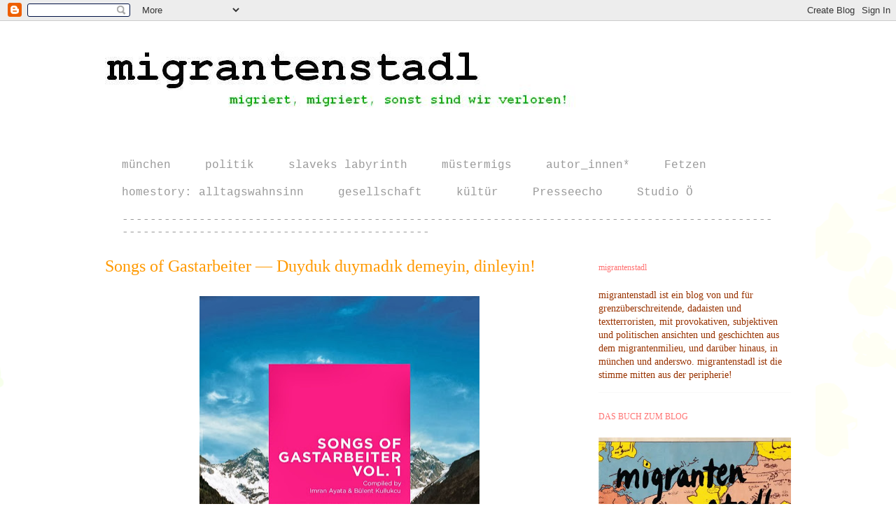

--- FILE ---
content_type: text/html; charset=UTF-8
request_url: https://dasmigrantenstadl.blogspot.com/2013/10/songs-of-gastarbeiter-duyduk-duymadk.html
body_size: 20181
content:
<!DOCTYPE html>
<html class='v2' dir='ltr' xmlns='http://www.w3.org/1999/xhtml' xmlns:b='http://www.google.com/2005/gml/b' xmlns:data='http://www.google.com/2005/gml/data' xmlns:expr='http://www.google.com/2005/gml/expr'>
<head>
<link href='https://www.blogger.com/static/v1/widgets/335934321-css_bundle_v2.css' rel='stylesheet' type='text/css'/>
<meta content='Blog-Zug-Stats' name='agree'/>
<meta content='IE=EmulateIE7' http-equiv='X-UA-Compatible'/>
<meta content='width=1100' name='viewport'/>
<meta content='text/html; charset=UTF-8' http-equiv='Content-Type'/>
<meta content='blogger' name='generator'/>
<link href='https://dasmigrantenstadl.blogspot.com/favicon.ico' rel='icon' type='image/x-icon'/>
<link href='http://dasmigrantenstadl.blogspot.com/2013/10/songs-of-gastarbeiter-duyduk-duymadk.html' rel='canonical'/>
<link rel="alternate" type="application/atom+xml" title="migrantenstadl - Atom" href="https://dasmigrantenstadl.blogspot.com/feeds/posts/default" />
<link rel="alternate" type="application/rss+xml" title="migrantenstadl - RSS" href="https://dasmigrantenstadl.blogspot.com/feeds/posts/default?alt=rss" />
<link rel="service.post" type="application/atom+xml" title="migrantenstadl - Atom" href="https://www.blogger.com/feeds/7861628482878268359/posts/default" />

<link rel="alternate" type="application/atom+xml" title="migrantenstadl - Atom" href="https://dasmigrantenstadl.blogspot.com/feeds/3261580231359633852/comments/default" />
<!--Can't find substitution for tag [blog.ieCssRetrofitLinks]-->
<link href='https://blogger.googleusercontent.com/img/b/R29vZ2xl/AVvXsEiXYMG4Z0nogx_zkntZax8wV3HpvSvyG05WojMdYDApM8YLf5Un1QycdGZ73EJQhB3f0dz-u8cW4vXv8EMmFW3wNmT6Kh_Dlb3VXsRCeUwOtUURopWKkYPWPL5aqG_b2ogioq_Qj1cB8U4/s400/Songs+of+Gastarbeiter+_Cover.JPG' rel='image_src'/>
<meta content='http://dasmigrantenstadl.blogspot.com/2013/10/songs-of-gastarbeiter-duyduk-duymadk.html' property='og:url'/>
<meta content='Songs of Gastarbeiter ― Duyduk duymadık demeyin, dinleyin!' property='og:title'/>
<meta content='migrantenstadl ist ein blog von und für grenzüberschreitende, dadaisten und textterroristen, mit provokativen, subjektiven und politischen ansichten' property='og:description'/>
<meta content='https://blogger.googleusercontent.com/img/b/R29vZ2xl/AVvXsEiXYMG4Z0nogx_zkntZax8wV3HpvSvyG05WojMdYDApM8YLf5Un1QycdGZ73EJQhB3f0dz-u8cW4vXv8EMmFW3wNmT6Kh_Dlb3VXsRCeUwOtUURopWKkYPWPL5aqG_b2ogioq_Qj1cB8U4/w1200-h630-p-k-no-nu/Songs+of+Gastarbeiter+_Cover.JPG' property='og:image'/>
<title>migrantenstadl: Songs of Gastarbeiter &#8213; Duyduk duymadık demeyin, dinleyin!</title>
<style id='page-skin-1' type='text/css'><!--
/*
-----------------------------------------------
Blogger Template Style
Name:     Ethereal
Designer: Jason Morrow
URL:      jasonmorrow.etsy.com
----------------------------------------------- */
/* Content
----------------------------------------------- */
body {
font: normal normal 14px Georgia, Utopia, 'Palatino Linotype', Palatino, serif;
color: #666666;
background: #ffffff url(//themes.googleusercontent.com/image?id=0BwVBOzw_-hbMMDZjM2Q4YjctMTY2OC00ZGU2LWJjZDYtODVjOGRiOThlMGQ3) repeat-x fixed top center /* Credit: Jason Morrow (http://jasonmorrow.etsy.com) */;
}
html body .content-outer {
min-width: 0;
max-width: 100%;
width: 100%;
}
a:link {
text-decoration: none;
color: #0b5394;
}
a:visited {
text-decoration: none;
color: #ff9900;
}
a:hover {
text-decoration: underline;
color: #9505cc;
}
.main-inner {
padding-top: 15px;
}
.body-fauxcolumn-outer {
background: transparent none repeat-x scroll top center;
}
.content-fauxcolumns .fauxcolumn-inner {
background: #ffffff none repeat-x scroll top left;
border-left: 1px solid #ffffff;
border-right: 1px solid #ffffff;
}
/* Flexible Background
----------------------------------------------- */
.content-fauxcolumn-outer .fauxborder-left {
width: 100%;
padding-left: 0;
margin-left: -0;
background-color: transparent;
background-image: none;
background-repeat: no-repeat;
background-position: left top;
}
.content-fauxcolumn-outer .fauxborder-right {
margin-right: -0;
width: 0;
background-color: transparent;
background-image: none;
background-repeat: no-repeat;
background-position: right top;
}
/* Columns
----------------------------------------------- */
.content-inner {
padding: 0;
}
/* Header
----------------------------------------------- */
.header-inner {
padding: 27px 0 3px;
}
.header-inner .section {
margin: 0 35px;
}
.Header h1 {
font: normal normal 80px 'Courier New', Courier, FreeMono, monospace;
color: #000000;
}
.Header h1 a {
color: #000000;
}
.Header .description {
font-size: 115%;
color: #000000;
}
.header-inner .Header .titlewrapper,
.header-inner .Header .descriptionwrapper {
padding-left: 0;
padding-right: 0;
margin-bottom: 0;
}
/* Tabs
----------------------------------------------- */
.tabs-outer {
position: relative;
background: transparent;
}
.tabs-cap-top, .tabs-cap-bottom {
position: absolute;
width: 100%;
}
.tabs-cap-bottom {
bottom: 0;
}
.tabs-inner {
padding: 0;
}
.tabs-inner .section {
margin: 0 35px;
}
*+html body .tabs-inner .widget li {
padding: 1px;
}
.PageList {
border-bottom: 1px solid #ffffff;
}
.tabs-inner .widget li.selected a,
.tabs-inner .widget li a:hover {
position: relative;
-moz-border-radius-topleft: 5px;
-moz-border-radius-topright: 5px;
-webkit-border-top-left-radius: 5px;
-webkit-border-top-right-radius: 5px;
-goog-ms-border-top-left-radius: 5px;
-goog-ms-border-top-right-radius: 5px;
border-top-left-radius: 5px;
border-top-right-radius: 5px;
background: #eeeeee none ;
color: #ff9900;
}
.tabs-inner .widget li a {
display: inline-block;
margin: 0;
margin-right: 1px;
padding: .65em 1.5em;
font: normal normal 16px 'Courier New', Courier, FreeMono, monospace;
color: #999999;
background-color: #ffffff;
-moz-border-radius-topleft: 5px;
-moz-border-radius-topright: 5px;
-webkit-border-top-left-radius: 5px;
-webkit-border-top-right-radius: 5px;
-goog-ms-border-top-left-radius: 5px;
-goog-ms-border-top-right-radius: 5px;
border-top-left-radius: 5px;
border-top-right-radius: 5px;
}
/* Headings
----------------------------------------------- */
h2 {
font: normal normal 12px Georgia, Utopia, 'Palatino Linotype', Palatino, serif;
color: #ff7474;
}
/* Widgets
----------------------------------------------- */
.main-inner .column-left-inner {
padding: 0 0 0 20px;
}
.main-inner .column-left-inner .section {
margin-right: 0;
}
.main-inner .column-right-inner {
padding: 0 20px 0 0;
}
.main-inner .column-right-inner .section {
margin-left: 0;
}
.main-inner .section {
padding: 0;
}
.main-inner .widget {
padding: 0 0 15px;
margin: 20px 0;
border-bottom: 1px solid #f9f9f9;
}
.main-inner .widget h2 {
margin: 0;
padding: .6em 0 .5em;
}
.footer-inner .widget h2 {
padding: 0 0 .4em;
}
.main-inner .widget h2 + div, .footer-inner .widget h2 + div {
padding-top: 15px;
}
.main-inner .widget .widget-content {
margin: 0;
padding: 15px 0 0;
}
.main-inner .widget ul, .main-inner .widget #ArchiveList ul.flat {
margin: -15px -15px -15px;
padding: 0;
list-style: none;
}
.main-inner .sidebar .widget h2 {
border-bottom: 1px solid #ffffff;
}
.main-inner .widget #ArchiveList {
margin: -15px 0 0;
}
.main-inner .widget ul li, .main-inner .widget #ArchiveList ul.flat li {
padding: .5em 15px;
text-indent: 0;
}
.main-inner .widget #ArchiveList ul li {
padding-top: .25em;
padding-bottom: .25em;
}
.main-inner .widget ul li:first-child, .main-inner .widget #ArchiveList ul.flat li:first-child {
border-top: none;
}
.main-inner .widget ul li:last-child, .main-inner .widget #ArchiveList ul.flat li:last-child {
border-bottom: none;
}
.main-inner .widget .post-body ul {
padding: 0 2.5em;
margin: .5em 0;
list-style: disc;
}
.main-inner .widget .post-body ul li {
padding: 0.25em 0;
margin-bottom: .25em;
color: #666666;
border: none;
}
.footer-inner .widget ul {
padding: 0;
list-style: none;
}
.widget .zippy {
color: #666666;
}
/* Posts
----------------------------------------------- */
.main.section {
margin: 0 20px;
}
body .main-inner .Blog {
padding: 0;
background-color: transparent;
border: none;
}
.main-inner .widget h2.date-header {
border-bottom: 1px solid #ffffff;
}
.date-outer {
position: relative;
margin: 15px 0 20px;
}
.date-outer:first-child {
margin-top: 0;
}
.date-posts {
clear: both;
}
.post-outer, .inline-ad {
border-bottom: 1px solid #f9f9f9;
padding: 30px 0;
}
.post-outer {
padding-bottom: 10px;
}
.post-outer:first-child {
padding-top: 0;
border-top: none;
}
.post-outer:last-child, .inline-ad:last-child {
border-bottom: none;
}
.post-body img {
padding: 8px;
}
h3.post-title, h4 {
font: normal normal 24px Georgia, Utopia, 'Palatino Linotype', Palatino, serif;
color: #ff9900;
}
h3.post-title a {
font: normal normal 24px Georgia, Utopia, 'Palatino Linotype', Palatino, serif;
color: #ff9900;
text-decoration: none;
}
h3.post-title a:hover {
color: #9505cc;
text-decoration: underline;
}
.post-header {
margin: 0 0 1.5em;
}
.post-body {
line-height: 1.4;
}
.post-footer {
margin: 1.5em 0 0;
}
#blog-pager {
padding: 15px;
}
.blog-feeds, .post-feeds {
margin: 1em 0;
text-align: center;
}
.post-outer .comments {
margin-top: 2em;
}
/* Comments
----------------------------------------------- */
.comments .comments-content .icon.blog-author {
background-repeat: no-repeat;
background-image: url([data-uri]);
}
.comments .comments-content .loadmore a {
background: #ffffff none repeat-x scroll top left;
}
.comments .comments-content .loadmore a {
border-top: 1px solid #ffffff;
border-bottom: 1px solid #ffffff;
}
.comments .comment-thread.inline-thread {
background: #ffffff none repeat-x scroll top left;
}
.comments .continue {
border-top: 2px solid #ffffff;
}
/* Footer
----------------------------------------------- */
.footer-inner {
padding: 30px 0;
overflow: hidden;
}
/* Mobile
----------------------------------------------- */
body.mobile  {
background-size: auto
}
.mobile .body-fauxcolumn-outer {
background: ;
}
.mobile .content-fauxcolumns .fauxcolumn-inner {
opacity: 0.75;
}
.mobile .content-fauxcolumn-outer .fauxborder-right {
margin-right: 0;
}
.mobile-link-button {
background-color: #eeeeee;
}
.mobile-link-button a:link, .mobile-link-button a:visited {
color: #ff9900;
}
.mobile-index-contents {
color: #444444;
}
.mobile .body-fauxcolumn-outer {
background-size: 100% auto;
}
.mobile .mobile-date-outer {
border-bottom: transparent;
}
.mobile .PageList {
border-bottom: none;
}
.mobile .tabs-inner .section {
margin: 0;
}
.mobile .tabs-inner .PageList .widget-content {
background: #eeeeee none;
color: #ff9900;
}
.mobile .tabs-inner .PageList .widget-content .pagelist-arrow {
border-left: 1px solid #ff9900;
}
.mobile .footer-inner {
overflow: visible;
}
body.mobile .AdSense {
margin: 0 -10px;
}

--></style>
<style id='template-skin-1' type='text/css'><!--
body {
min-width: 1050px;
}
.content-outer, .content-fauxcolumn-outer, .region-inner {
min-width: 1050px;
max-width: 1050px;
_width: 1050px;
}
.main-inner .columns {
padding-left: 0;
padding-right: 310px;
}
.main-inner .fauxcolumn-center-outer {
left: 0;
right: 310px;
/* IE6 does not respect left and right together */
_width: expression(this.parentNode.offsetWidth -
parseInt("0") -
parseInt("310px") + 'px');
}
.main-inner .fauxcolumn-left-outer {
width: 0;
}
.main-inner .fauxcolumn-right-outer {
width: 310px;
}
.main-inner .column-left-outer {
width: 0;
right: 100%;
margin-left: -0;
}
.main-inner .column-right-outer {
width: 310px;
margin-right: -310px;
}
#layout {
min-width: 0;
}
#layout .content-outer {
min-width: 0;
width: 800px;
}
#layout .region-inner {
min-width: 0;
width: auto;
}
--></style>
<script type='text/javascript'>

  var _gaq = _gaq || [];
  _gaq.push(['_setAccount', 'UA-36637814-1']);
  _gaq.push(['_setDomainName', 'dasmigrantenstadl.blogspot.de']);
  _gaq.push(['_trackPageview']);

  (function() {
    var ga = document.createElement('script'); ga.type = 'text/javascript'; ga.async = true;
    ga.src = ('https:' == document.location.protocol ? 'https://' : 'http://') + 'stats.g.doubleclick.net/dc.js';
    var s = document.getElementsByTagName('script')[0]; s.parentNode.insertBefore(ga, s);
  })();

</script>
<link href='https://www.blogger.com/dyn-css/authorization.css?targetBlogID=7861628482878268359&amp;zx=d6db917d-2dc0-47bb-be58-d574f53455a0' media='none' onload='if(media!=&#39;all&#39;)media=&#39;all&#39;' rel='stylesheet'/><noscript><link href='https://www.blogger.com/dyn-css/authorization.css?targetBlogID=7861628482878268359&amp;zx=d6db917d-2dc0-47bb-be58-d574f53455a0' rel='stylesheet'/></noscript>
<meta name='google-adsense-platform-account' content='ca-host-pub-1556223355139109'/>
<meta name='google-adsense-platform-domain' content='blogspot.com'/>

</head>
<body class='loading variant-leaves1'>
<div class='navbar section' id='navbar'><div class='widget Navbar' data-version='1' id='Navbar1'><script type="text/javascript">
    function setAttributeOnload(object, attribute, val) {
      if(window.addEventListener) {
        window.addEventListener('load',
          function(){ object[attribute] = val; }, false);
      } else {
        window.attachEvent('onload', function(){ object[attribute] = val; });
      }
    }
  </script>
<div id="navbar-iframe-container"></div>
<script type="text/javascript" src="https://apis.google.com/js/platform.js"></script>
<script type="text/javascript">
      gapi.load("gapi.iframes:gapi.iframes.style.bubble", function() {
        if (gapi.iframes && gapi.iframes.getContext) {
          gapi.iframes.getContext().openChild({
              url: 'https://www.blogger.com/navbar/7861628482878268359?po\x3d3261580231359633852\x26origin\x3dhttps://dasmigrantenstadl.blogspot.com',
              where: document.getElementById("navbar-iframe-container"),
              id: "navbar-iframe"
          });
        }
      });
    </script><script type="text/javascript">
(function() {
var script = document.createElement('script');
script.type = 'text/javascript';
script.src = '//pagead2.googlesyndication.com/pagead/js/google_top_exp.js';
var head = document.getElementsByTagName('head')[0];
if (head) {
head.appendChild(script);
}})();
</script>
</div></div>
<div class='body-fauxcolumns'>
<div class='fauxcolumn-outer body-fauxcolumn-outer'>
<div class='cap-top'>
<div class='cap-left'></div>
<div class='cap-right'></div>
</div>
<div class='fauxborder-left'>
<div class='fauxborder-right'></div>
<div class='fauxcolumn-inner'>
</div>
</div>
<div class='cap-bottom'>
<div class='cap-left'></div>
<div class='cap-right'></div>
</div>
</div>
</div>
<div class='content'>
<div class='content-fauxcolumns'>
<div class='fauxcolumn-outer content-fauxcolumn-outer'>
<div class='cap-top'>
<div class='cap-left'></div>
<div class='cap-right'></div>
</div>
<div class='fauxborder-left'>
<div class='fauxborder-right'></div>
<div class='fauxcolumn-inner'>
</div>
</div>
<div class='cap-bottom'>
<div class='cap-left'></div>
<div class='cap-right'></div>
</div>
</div>
</div>
<div class='content-outer'>
<div class='content-cap-top cap-top'>
<div class='cap-left'></div>
<div class='cap-right'></div>
</div>
<div class='fauxborder-left content-fauxborder-left'>
<div class='fauxborder-right content-fauxborder-right'></div>
<div class='content-inner'>
<header>
<div class='header-outer'>
<div class='header-cap-top cap-top'>
<div class='cap-left'></div>
<div class='cap-right'></div>
</div>
<div class='fauxborder-left header-fauxborder-left'>
<div class='fauxborder-right header-fauxborder-right'></div>
<div class='region-inner header-inner'>
<div class='header section' id='header'><div class='widget Header' data-version='1' id='Header1'>
<div id='header-inner'>
<a href='https://dasmigrantenstadl.blogspot.com/' style='display: block'>
<img alt='migrantenstadl' height='157px; ' id='Header1_headerimg' src='https://blogger.googleusercontent.com/img/b/R29vZ2xl/AVvXsEgP1dD0lWf0xUw5OKI7d9ydAyL8ucWm1yNsON-Ed_LwrOkPOA3ZL4JgP9t2e5c3FotZxwTz_RTc50CcvseSuUN0TdSsluJ4yjFChMbCyM2y1hMxR_Fd6kzEK9OgUOga9yVuqnNz_YT08D4/s1600/text+white+done+with+green+saturiert.JPG' style='display: block' width='684px; '/>
</a>
</div>
</div></div>
</div>
</div>
<div class='header-cap-bottom cap-bottom'>
<div class='cap-left'></div>
<div class='cap-right'></div>
</div>
</div>
</header>
<div class='tabs-outer'>
<div class='tabs-cap-top cap-top'>
<div class='cap-left'></div>
<div class='cap-right'></div>
</div>
<div class='fauxborder-left tabs-fauxborder-left'>
<div class='fauxborder-right tabs-fauxborder-right'></div>
<div class='region-inner tabs-inner'>
<div class='tabs section' id='crosscol'><div class='widget PageList' data-version='1' id='PageList1'>
<h2>Politik</h2>
<div class='widget-content'>
<ul>
<li>
<a href='https://dasmigrantenstadl.blogspot.com/p/munchen.html'>münchen</a>
</li>
<li>
<a href='https://dasmigrantenstadl.blogspot.com/p/politik.html'>politik</a>
</li>
<li>
<a href='https://dasmigrantenstadl.blogspot.com/p/gschichten.html'>slaveks labyrinth</a>
</li>
<li>
<a href='https://dasmigrantenstadl.blogspot.com/p/musterkanacken.html'>müstermigs</a>
</li>
<li>
<a href='https://dasmigrantenstadl.blogspot.com/p/stadlautoren_7867.html'>autor_innen*</a>
</li>
<li>
<a href='https://dasmigrantenstadl.blogspot.com/p/fetzen.html'>Fetzen</a>
</li>
<li>
<a href='https://dasmigrantenstadl.blogspot.com/p/blog-page_19.html'>homestory: alltagswahnsinn</a>
</li>
<li>
<a href='https://dasmigrantenstadl.blogspot.com/p/gesellschaft.html'>gesellschaft</a>
</li>
<li>
<a href='https://dasmigrantenstadl.blogspot.com/p/kultur_2.html'>kültür</a>
</li>
<li>
<a href='https://dasmigrantenstadl.blogspot.com/p/presse.html'>Presseecho</a>
</li>
<li>
<a href='https://dasmigrantenstadl.blogspot.com/p/studio-o.html'>Studio Ö</a>
</li>
<li>
<a href='https://dasmigrantenstadl.blogspot.com/p/blog-page_16.html'>-----------------------------------------------------------------------------------------------------------------------------------------</a>
</li>
</ul>
<div class='clear'></div>
</div>
</div></div>
<div class='tabs no-items section' id='crosscol-overflow'></div>
</div>
</div>
<div class='tabs-cap-bottom cap-bottom'>
<div class='cap-left'></div>
<div class='cap-right'></div>
</div>
</div>
<div class='main-outer'>
<div class='main-cap-top cap-top'>
<div class='cap-left'></div>
<div class='cap-right'></div>
</div>
<div class='fauxborder-left main-fauxborder-left'>
<div class='fauxborder-right main-fauxborder-right'></div>
<div class='region-inner main-inner'>
<div class='columns fauxcolumns'>
<div class='fauxcolumn-outer fauxcolumn-center-outer'>
<div class='cap-top'>
<div class='cap-left'></div>
<div class='cap-right'></div>
</div>
<div class='fauxborder-left'>
<div class='fauxborder-right'></div>
<div class='fauxcolumn-inner'>
</div>
</div>
<div class='cap-bottom'>
<div class='cap-left'></div>
<div class='cap-right'></div>
</div>
</div>
<div class='fauxcolumn-outer fauxcolumn-left-outer'>
<div class='cap-top'>
<div class='cap-left'></div>
<div class='cap-right'></div>
</div>
<div class='fauxborder-left'>
<div class='fauxborder-right'></div>
<div class='fauxcolumn-inner'>
</div>
</div>
<div class='cap-bottom'>
<div class='cap-left'></div>
<div class='cap-right'></div>
</div>
</div>
<div class='fauxcolumn-outer fauxcolumn-right-outer'>
<div class='cap-top'>
<div class='cap-left'></div>
<div class='cap-right'></div>
</div>
<div class='fauxborder-left'>
<div class='fauxborder-right'></div>
<div class='fauxcolumn-inner'>
</div>
</div>
<div class='cap-bottom'>
<div class='cap-left'></div>
<div class='cap-right'></div>
</div>
</div>
<!-- corrects IE6 width calculation -->
<div class='columns-inner'>
<div class='column-center-outer'>
<div class='column-center-inner'>
<div class='main section' id='main'><div class='widget Blog' data-version='1' id='Blog1'>
<div class='blog-posts hfeed'>

          <div class="date-outer">
        

          <div class="date-posts">
        
<div class='post-outer'>
<div class='post hentry' itemscope='itemscope' itemtype='http://schema.org/BlogPosting'>
<a name='3261580231359633852'></a>
<h3 class='post-title entry-title' itemprop='name'>
Songs of Gastarbeiter &#8213; Duyduk duymadık demeyin, dinleyin!
</h3>
<div class='post-header'>
<div class='post-header-line-1'></div>
</div>
<div class='post-body entry-content' id='post-body-3261580231359633852' itemprop='articleBody'>
<div dir="ltr" style="text-align: left;" trbidi="on">
<div class="separator" style="clear: both; text-align: center;">
<a href="https://blogger.googleusercontent.com/img/b/R29vZ2xl/AVvXsEiXYMG4Z0nogx_zkntZax8wV3HpvSvyG05WojMdYDApM8YLf5Un1QycdGZ73EJQhB3f0dz-u8cW4vXv8EMmFW3wNmT6Kh_Dlb3VXsRCeUwOtUURopWKkYPWPL5aqG_b2ogioq_Qj1cB8U4/s1600/Songs+of+Gastarbeiter+_Cover.JPG" imageanchor="1" style="margin-left: 1em; margin-right: 1em;"><img border="0" height="396" src="https://blogger.googleusercontent.com/img/b/R29vZ2xl/AVvXsEiXYMG4Z0nogx_zkntZax8wV3HpvSvyG05WojMdYDApM8YLf5Un1QycdGZ73EJQhB3f0dz-u8cW4vXv8EMmFW3wNmT6Kh_Dlb3VXsRCeUwOtUURopWKkYPWPL5aqG_b2ogioq_Qj1cB8U4/s400/Songs+of+Gastarbeiter+_Cover.JPG" width="400" /></a></div>
<div style="line-height: 150%; margin-bottom: 0cm;">
<span style="font-size: medium;"><b><br /><span lang="de-DE"></span></b></span></div>
<div style="line-height: 150%; margin-bottom: 0cm;">
<br /></div>
<div style="line-height: 150%; margin-bottom: 0cm;">
<span style="font-size: large;"><b><span style="font-size: x-large;">D</span></b>er
Berliner Künstler Imran Ayata und der Münchner Künstler Bülent
Kullukcu haben bei Trikont eine Compilation herausgebracht, die genau 1
Stunde 5 Minuten und 33 Sekunden durchgehend für Gänsehaut sorgt.
14 Tracks, 2 Remixes, ein herrliches Essay in 8 kleinen feinen
Kapitelchen aus der Feder von Imran Ayata und ein glanzvolles Cover.
Eine einzigartige Liebeserklärung, eine  &#8222;Respektnote&#8220; an die
Gastarbeiter, an die Musiker unter ihnen und deren Songs, die wir aus
den abendlichen Kölün-Radio-Sessions unserer Eltern zu kennen und
zu lieben gelernt haben. Die CD ist ein wahres -  hin und
wieder melancholisches -  Vergnügen für alle Sinne. Angefangen mit
dem Alpencover, das die Hörer bereits visuell in die bergige Landschaft
Anatoliens versetzt, darf man sich neben Cem Karaca, Selda und
Gurbetçi <span lang="de-DE">Rıza auf</span> weitere Tracks von
weniger bekannten aber nicht weniger genialen Musikern freuen.<b><span style="font-size: x-large;">&nbsp;</span></b></span><br />
<br />
<a name="more"></a><br />
<span style="font-size: large;"><b><span style="font-size: x-large;">K</span></b>ennengelernt
haben sich Imran Ayata und Bülent Kullukcu 2001, als die Kanacken in
Berlin - ganz vorne mit dabei Imran  Ayata - anfingen die Hochkultur
aufzumischen. Mit Generation Aldi im Gepäck fuhr Bülent damals nach
Berlin. Heute ist aus der Freundschaft zwischen Ayata und Kullukcu
die musikalische Formation <a href="http://ayku.com/?page_id=38" target="_blank">AY-KU</a> entstanden. Weitere Volumes zu Songs
of Gastarbeiter sind in Planung. Aber die müssen erst gesucht und
gefunden werden, denn die Gastarbeiter kamen von überall her, &#8222;von
Türkei, Italien, Portugal, Spanien, Griechenland und Yugoslawien&#8220;,
um es in den Worten von Ozan Ata Canani zu sagen (vgl. Track 1).<span style="font-size: x-large;"><b>&nbsp;</b></span></span><br />
<br />
<span style="font-size: large;"><span style="font-size: x-large;"><b>Z</b></span>uweilen
touren Ayata und Kullukcu durch die Republik und beschallen das Land
mit den Hits der Gastarbeiter.Vergangene Woche ließen sie im Rahmen
der Frankfurter Buchmesse mehrere hundert Hipster aus der
Literaturszene zu den Gastarbeitersongs tanzen. In den hoheitlichen
Räumen des Literaturhauses  zeigten sich die beiden Djs mehr als
entspannt. Während Imran Ayata primär tanzte und nebenbei locker
die Tracks auf seinem Laptock anklickte, trank Bülent Kullukcu
primär Champagner und unterlegte die Songs nebenbei mit ein paar coolen
Handbewegungen auf seinem Tablet mit ordentlichen Beats. Von Gastarbeiterkindern zu abgespaceten Performern: Dieses
eigensinnige, ansteckende Duo muss man auf jedenfall erlebt haben.<b><span style="font-size: x-large;">&nbsp;</span></b></span><br />
<br />
<span style="font-size: large;"><a href="http://trikont.de/" target="_blank"><b><span style="font-size: x-large;">T</span></b>rikont</a>
dürfte mit dieser Sache ins Schwarze getroffen haben. Lassen wir die
Bescheidenheit bei Seite: Diese Musik gehört eindeutig zum Besten, was in den letzten 50 Jahren in Deutschland produziert worden
ist. Wer Gastarbeiterkind ist und dazu steht, wird an dieser
Compilation nicht vorbeikommen. Dieses ewige Weiterklicken und
Rumklicken auf Youtube findet damit endlich ein Ende. Auch Kinder des
bürgerlichen Haushalts dürfen sich die Musik guten Gewissens reinziehen,
zumal es reichlich Material für ästhetische und historische Bildung
enthält. So ist es. Man möge sich also Tee einschenken und
reinhören.</span><b><span style="font-size: x-large;">&nbsp;</span></b><br />
<br />
<b><span style="font-size: x-large;">U</span><span style="font-size: large;">nd
hier meine ganz persönlichen Favorites</span></b></div>
<span style="font-size: large;">
</span>
<br />
<div style="line-height: 150%; margin-bottom: 0cm;">
<span style="font-size: large;">Track
1: Die absolute Number One, "Deutsche Freunde" hat einen Sound, der  &#8222;einmal gehört, einem
nicht mehr aus dem Kopf geht&#8220;. Track 2:  der absoluter Klassiker,
der aufgrund des Bekantheitsgrad des Sängers Cem Karaca auch dem
Durchschnittsdeutschen bekannt sein dürfte. Track 4: Gibt mit
&#8222;Merhaba Day<span lang="tr-TR">ı</span>, wie geht&#8217;s, wie geht&#8217;s,
Merhaba Onkil, wie geht&#8217;s &#8220; einen prägnanten Einblick in den
deutsch-türkischen Sprach-Mischmasch, der sich aus der
Gastarbeitergeneration entwickelt hat.  Track 5 ist einfach nur zum
Heulen. Track 8 ist noch mehr zum Heulen: Diese dünne, weinerliche
Frauenstimme und danach diese herzzerreisende Kinderstimme, bei der
sämtliche Erinnerungen an die Cüneyt Ark<span lang="tr-TR">ın</span><span lang="de-DE">-</span>Nolur-Nolamaz-Filme
<span lang="tr-TR">wach</span> werden. Track <span lang="tr-TR">10:
Äusserst</span> hörenswert, vor allem für Germanisten, um auf
spielerische Art und Weise den deutschen Satzbau der Gastarbeiter zu
studieren.  Track 12<span lang="tr-TR">:</span>  Feinstes
Hochzeitsgedudel! Schickt  mich auf diese brachialen
Straßenhochzeiten einer jeden türkischen Kleinstadt, in denen unter
Lichtgirlanden und einer 11 köpfigen  Musikkombo bis in die späte
Nacht hinein gefeiert wurde. Track 15 hat das Potential <span lang="tr-TR">zu
den Charts der</span> modernen türkischen Hochszeit<span lang="tr-TR">smus</span><span lang="de-DE">ik</span>
zu avancieren. Beste dise!</span></div>
<span style="font-size: large;">
</span>
<br />
<div style="line-height: 150%; margin-bottom: 0cm;">
</div>
</div>
<div style='clear: both;'></div>
</div>
<div class='post-footer'>
<div class='post-footer-line post-footer-line-1'><span class='post-author vcard'>
Eingestellt von
<span class='fn'>
<a href='https://www.blogger.com/profile/05906325265392378839' itemprop='author' rel='author' title='author profile'>
tunay önder
</a>
</span>
</span>
</div>
<div class='post-footer-line post-footer-line-2'><span class='post-comment-link'>
</span>
<span class='post-icons'>
<span class='item-action'>
<a href='https://www.blogger.com/email-post/7861628482878268359/3261580231359633852' title='Post per E-Mail senden'>
<img alt="" class="icon-action" height="13" src="//img1.blogblog.com/img/icon18_email.gif" width="18">
</a>
</span>
<span class='item-control blog-admin pid-1938741751'>
<a href='https://www.blogger.com/post-edit.g?blogID=7861628482878268359&postID=3261580231359633852&from=pencil' title='Post bearbeiten'>
<img alt='' class='icon-action' height='18' src='https://resources.blogblog.com/img/icon18_edit_allbkg.gif' width='18'/>
</a>
</span>
</span>
</div>
<div class='post-footer-line post-footer-line-3'><span class='post-labels'>
Labels:
<a href='https://dasmigrantenstadl.blogspot.com/search/label/Ay%C5%9Fe%20Fatma%20Hayriye' rel='tag'>Ayşe Fatma Hayriye</a>,
<a href='https://dasmigrantenstadl.blogspot.com/search/label/B%C3%BClent%20Kullukcu' rel='tag'>Bülent Kullukcu</a>,
<a href='https://dasmigrantenstadl.blogspot.com/search/label/Erinnerung%20geht%20durch%20die%20Ohren' rel='tag'>Erinnerung geht durch die Ohren</a>,
<a href='https://dasmigrantenstadl.blogspot.com/search/label/Gastarbeiter' rel='tag'>Gastarbeiter</a>,
<a href='https://dasmigrantenstadl.blogspot.com/search/label/Imran%20Ayata' rel='tag'>Imran Ayata</a>,
<a href='https://dasmigrantenstadl.blogspot.com/search/label/Kurdistan' rel='tag'>Kurdistan</a>,
<a href='https://dasmigrantenstadl.blogspot.com/search/label/Migranten' rel='tag'>Migranten</a>,
<a href='https://dasmigrantenstadl.blogspot.com/search/label/Migrationstories' rel='tag'>Migrationstories</a>,
<a href='https://dasmigrantenstadl.blogspot.com/search/label/Musik' rel='tag'>Musik</a>,
<a href='https://dasmigrantenstadl.blogspot.com/search/label/Songs%20of%20Gastarbeiter' rel='tag'>Songs of Gastarbeiter</a>,
<a href='https://dasmigrantenstadl.blogspot.com/search/label/Trikont' rel='tag'>Trikont</a>,
<a href='https://dasmigrantenstadl.blogspot.com/search/label/T%C3%BCrkei' rel='tag'>Türkei</a>
</span>
</div>
</div>
</div>
<div class='comments' id='comments'>
<a name='comments'></a>
<h4>1 Kommentar:</h4>
<div class='comments-content'>
<script async='async' src='' type='text/javascript'></script>
<script type='text/javascript'>
    (function() {
      var items = null;
      var msgs = null;
      var config = {};

// <![CDATA[
      var cursor = null;
      if (items && items.length > 0) {
        cursor = parseInt(items[items.length - 1].timestamp) + 1;
      }

      var bodyFromEntry = function(entry) {
        var text = (entry &&
                    ((entry.content && entry.content.$t) ||
                     (entry.summary && entry.summary.$t))) ||
            '';
        if (entry && entry.gd$extendedProperty) {
          for (var k in entry.gd$extendedProperty) {
            if (entry.gd$extendedProperty[k].name == 'blogger.contentRemoved') {
              return '<span class="deleted-comment">' + text + '</span>';
            }
          }
        }
        return text;
      }

      var parse = function(data) {
        cursor = null;
        var comments = [];
        if (data && data.feed && data.feed.entry) {
          for (var i = 0, entry; entry = data.feed.entry[i]; i++) {
            var comment = {};
            // comment ID, parsed out of the original id format
            var id = /blog-(\d+).post-(\d+)/.exec(entry.id.$t);
            comment.id = id ? id[2] : null;
            comment.body = bodyFromEntry(entry);
            comment.timestamp = Date.parse(entry.published.$t) + '';
            if (entry.author && entry.author.constructor === Array) {
              var auth = entry.author[0];
              if (auth) {
                comment.author = {
                  name: (auth.name ? auth.name.$t : undefined),
                  profileUrl: (auth.uri ? auth.uri.$t : undefined),
                  avatarUrl: (auth.gd$image ? auth.gd$image.src : undefined)
                };
              }
            }
            if (entry.link) {
              if (entry.link[2]) {
                comment.link = comment.permalink = entry.link[2].href;
              }
              if (entry.link[3]) {
                var pid = /.*comments\/default\/(\d+)\?.*/.exec(entry.link[3].href);
                if (pid && pid[1]) {
                  comment.parentId = pid[1];
                }
              }
            }
            comment.deleteclass = 'item-control blog-admin';
            if (entry.gd$extendedProperty) {
              for (var k in entry.gd$extendedProperty) {
                if (entry.gd$extendedProperty[k].name == 'blogger.itemClass') {
                  comment.deleteclass += ' ' + entry.gd$extendedProperty[k].value;
                } else if (entry.gd$extendedProperty[k].name == 'blogger.displayTime') {
                  comment.displayTime = entry.gd$extendedProperty[k].value;
                }
              }
            }
            comments.push(comment);
          }
        }
        return comments;
      };

      var paginator = function(callback) {
        if (hasMore()) {
          var url = config.feed + '?alt=json&v=2&orderby=published&reverse=false&max-results=50';
          if (cursor) {
            url += '&published-min=' + new Date(cursor).toISOString();
          }
          window.bloggercomments = function(data) {
            var parsed = parse(data);
            cursor = parsed.length < 50 ? null
                : parseInt(parsed[parsed.length - 1].timestamp) + 1
            callback(parsed);
            window.bloggercomments = null;
          }
          url += '&callback=bloggercomments';
          var script = document.createElement('script');
          script.type = 'text/javascript';
          script.src = url;
          document.getElementsByTagName('head')[0].appendChild(script);
        }
      };
      var hasMore = function() {
        return !!cursor;
      };
      var getMeta = function(key, comment) {
        if ('iswriter' == key) {
          var matches = !!comment.author
              && comment.author.name == config.authorName
              && comment.author.profileUrl == config.authorUrl;
          return matches ? 'true' : '';
        } else if ('deletelink' == key) {
          return config.baseUri + '/comment/delete/'
               + config.blogId + '/' + comment.id;
        } else if ('deleteclass' == key) {
          return comment.deleteclass;
        }
        return '';
      };

      var replybox = null;
      var replyUrlParts = null;
      var replyParent = undefined;

      var onReply = function(commentId, domId) {
        if (replybox == null) {
          // lazily cache replybox, and adjust to suit this style:
          replybox = document.getElementById('comment-editor');
          if (replybox != null) {
            replybox.height = '250px';
            replybox.style.display = 'block';
            replyUrlParts = replybox.src.split('#');
          }
        }
        if (replybox && (commentId !== replyParent)) {
          replybox.src = '';
          document.getElementById(domId).insertBefore(replybox, null);
          replybox.src = replyUrlParts[0]
              + (commentId ? '&parentID=' + commentId : '')
              + '#' + replyUrlParts[1];
          replyParent = commentId;
        }
      };

      var hash = (window.location.hash || '#').substring(1);
      var startThread, targetComment;
      if (/^comment-form_/.test(hash)) {
        startThread = hash.substring('comment-form_'.length);
      } else if (/^c[0-9]+$/.test(hash)) {
        targetComment = hash.substring(1);
      }

      // Configure commenting API:
      var configJso = {
        'maxDepth': config.maxThreadDepth
      };
      var provider = {
        'id': config.postId,
        'data': items,
        'loadNext': paginator,
        'hasMore': hasMore,
        'getMeta': getMeta,
        'onReply': onReply,
        'rendered': true,
        'initComment': targetComment,
        'initReplyThread': startThread,
        'config': configJso,
        'messages': msgs
      };

      var render = function() {
        if (window.goog && window.goog.comments) {
          var holder = document.getElementById('comment-holder');
          window.goog.comments.render(holder, provider);
        }
      };

      // render now, or queue to render when library loads:
      if (window.goog && window.goog.comments) {
        render();
      } else {
        window.goog = window.goog || {};
        window.goog.comments = window.goog.comments || {};
        window.goog.comments.loadQueue = window.goog.comments.loadQueue || [];
        window.goog.comments.loadQueue.push(render);
      }
    })();
// ]]>
  </script>
<div id='comment-holder'>
<div class="comment-thread toplevel-thread"><ol id="top-ra"><li class="comment" id="c1701029205656118956"><div class="avatar-image-container"><img src="//resources.blogblog.com/img/blank.gif" alt=""/></div><div class="comment-block"><div class="comment-header"><cite class="user"><a href="http://www.stadtmuseum-stuttgart.de" rel="nofollow">Markus Speidel (Stadtmuseum Stuttgart)</a></cite><span class="icon user "></span><span class="datetime secondary-text"><a rel="nofollow" href="https://dasmigrantenstadl.blogspot.com/2013/10/songs-of-gastarbeiter-duyduk-duymadk.html?showComment=1382355167142#c1701029205656118956">21. Oktober 2013 um 13:32</a></span></div><p class="comment-content">Endlich gibt es diese CD! Hier gab es bisher wirklich nicht viel zu hören, und es müssen unzählig viele Musiker und Bands gewesen sein, die damals aufgetreten sind. Jede Gegend hatte da ihre local heros. <br>In Stuttgart waren die <a href="http://www.migrationsgeschichte.de/nc/sammlung/nach-epochen/exponat.html?tx_sncmighist_pi1%5BshowUid%5D=87&amp;tx_sncmighist_pi1%5BshowEpoch%5D=2&amp;tx_sncmighist_pi1%5BbackPid%5D=6e" rel="nofollow">Los Binkis</a> in den 1970ern sehr beliebt. Da gibt es auch noch ein Single, die auf jeden Fall auf eine zweite Compilation müsste. </p><span class="comment-actions secondary-text"><a class="comment-reply" target="_self" data-comment-id="1701029205656118956">Antworten</a><span class="item-control blog-admin blog-admin pid-1290780340"><a target="_self" href="https://www.blogger.com/comment/delete/7861628482878268359/1701029205656118956">Löschen</a></span></span></div><div class="comment-replies"><div id="c1701029205656118956-rt" class="comment-thread inline-thread hidden"><span class="thread-toggle thread-expanded"><span class="thread-arrow"></span><span class="thread-count"><a target="_self">Antworten</a></span></span><ol id="c1701029205656118956-ra" class="thread-chrome thread-expanded"><div></div><div id="c1701029205656118956-continue" class="continue"><a class="comment-reply" target="_self" data-comment-id="1701029205656118956">Antworten</a></div></ol></div></div><div class="comment-replybox-single" id="c1701029205656118956-ce"></div></li></ol><div id="top-continue" class="continue"><a class="comment-reply" target="_self">Kommentar hinzufügen</a></div><div class="comment-replybox-thread" id="top-ce"></div><div class="loadmore hidden" data-post-id="3261580231359633852"><a target="_self">Weitere laden...</a></div></div>
</div>
</div>
<p class='comment-footer'>
<div class='comment-form'>
<a name='comment-form'></a>
<p>
</p>
<a href='https://www.blogger.com/comment/frame/7861628482878268359?po=3261580231359633852&hl=de&saa=85391&origin=https://dasmigrantenstadl.blogspot.com' id='comment-editor-src'></a>
<iframe allowtransparency='true' class='blogger-iframe-colorize blogger-comment-from-post' frameborder='0' height='410px' id='comment-editor' name='comment-editor' src='' width='100%'></iframe>
<script src='https://www.blogger.com/static/v1/jsbin/1345082660-comment_from_post_iframe.js' type='text/javascript'></script>
<script type='text/javascript'>
      BLOG_CMT_createIframe('https://www.blogger.com/rpc_relay.html');
    </script>
</div>
</p>
<div id='backlinks-container'>
<div id='Blog1_backlinks-container'>
</div>
</div>
</div>
</div>

        </div></div>
      
</div>
<div class='blog-pager' id='blog-pager'>
<span id='blog-pager-newer-link'>
<a class='blog-pager-newer-link' href='https://dasmigrantenstadl.blogspot.com/2013/10/sturzenberger-politscher-errorist.html' id='Blog1_blog-pager-newer-link' title='Neuerer Post'>Neuerer Post</a>
</span>
<span id='blog-pager-older-link'>
<a class='blog-pager-older-link' href='https://dasmigrantenstadl.blogspot.com/2013/10/aktueller-bericht-aus-der-frankfurter.html' id='Blog1_blog-pager-older-link' title='Älterer Post'>Älterer Post</a>
</span>
<a class='home-link' href='https://dasmigrantenstadl.blogspot.com/'>Startseite</a>
</div>
<div class='clear'></div>
<div class='post-feeds'>
<div class='feed-links'>
Abonnieren
<a class='feed-link' href='https://dasmigrantenstadl.blogspot.com/feeds/3261580231359633852/comments/default' target='_blank' type='application/atom+xml'>Kommentare zum Post (Atom)</a>
</div>
</div>
</div></div>
</div>
</div>
<div class='column-left-outer'>
<div class='column-left-inner'>
<aside>
</aside>
</div>
</div>
<div class='column-right-outer'>
<div class='column-right-inner'>
<aside>
<div class='sidebar section' id='sidebar-right-1'><div class='widget Text' data-version='1' id='Text4'>
<h2 class='title'>migrantenstadl</h2>
<div class='widget-content'>
<span style="color: rgb(153, 51, 0);">migrantenstadl    ist ein blog von  und für  grenzüberschreitende, dadaisten und     textterroristen, mit  provokativen, subjektiven und     politischen ansichten und geschichten aus  dem migrantenmilieu, und     darüber hinaus, in  münchen  und anderswo.   migrantenstadl ist   die stimme  mitten aus der peripherie!<br/></span>
</div>
<div class='clear'></div>
</div><div class='widget Image' data-version='1' id='Image5'>
<h2>DAS BUCH ZUM BLOG</h2>
<div class='widget-content'>
<a href='https://www.unrast-verlag.de/neuerscheinungen/migrantenstadl-detail'>
<img alt='DAS BUCH ZUM BLOG' height='398' id='Image5_img' src='https://blogger.googleusercontent.com/img/b/R29vZ2xl/AVvXsEgTTm-F7EgBKiJLF-GnSFKToMpWqlrvT45bQfU5uNbTc-Tdtd3y-UDE6gXKaL4Um2MErV7mWS8Z1TdaeVVJrnnuf2wfutDzjfgEC_HmpKN_Zhsiu5x1ZD0EvrFRuykr95ORf4Az69cJhYY/s1600-r/MIGRANTENSTADL_cover_web.jpg' width='275'/>
</a>
<br/>
<span class='caption'>Bestellbar in jedem Buchhandel!</span>
</div>
<div class='clear'></div>
</div><div class='widget Image' data-version='1' id='Image6'>
<h2>Buch des Monats</h2>
<div class='widget-content'>
<a href='https://www.transcript-verlag.de/978-3-8376-5724-1/postmigrantisch-denken/?c=311000238'>
<img alt='Buch des Monats' height='418' id='Image6_img' src='https://www.transcript-verlag.de/media/image/7a/a6/ee/9783837657241YjiVVwwDAH5fU.jpg' width='275'/>
</a>
<br/>
<span class='caption'>"Must read!" - The Economist</span>
</div>
<div class='clear'></div>
</div><div class='widget Image' data-version='1' id='Image3'>
<h2>Her Yer Keupcaddesi</h2>
<div class='widget-content'>
<a href='http://keupstrasse-ist-ueberall.de/'>
<img alt='Her Yer Keupcaddesi' height='194' id='Image3_img' src='https://blogger.googleusercontent.com/img/b/R29vZ2xl/AVvXsEj2evPRJOXk-XN967th3FDdkzK61iFgF7NB2hgCZL9H15d1sJuMFoNgsniC1wMDeFG2h1mBe71H0d-1u1LRPncrYH6SdZcNzf8Di2nJo96F1_55GurGmCHsSUuk2G_n8O8Zcrlt_iOwPks/s1600/Keup+ist+%25C3%25BCberall.JPG' width='275'/>
</a>
<br/>
</div>
<div class='clear'></div>
</div><div class='widget Image' data-version='1' id='Image1'>
<div class='widget-content'>
<a href='http://www.grimme-institut.de/html/index.php?id=1666#c10805'>
<img alt='' height='150' id='Image1_img' src='https://blogger.googleusercontent.com/img/b/R29vZ2xl/AVvXsEi4T2eK4ZOdnrev8NSXZbxrN2qaLUizjtRUMNf3o5bhy5dlS0yr-gnkIHa9sJLenAFS6Dx6csQzXAhtVmJf9Xpr3xk6QDtkyFwm-r_UsZcjU_B7DwVshb8U_f4DW7JulNt5aeNwoYyo_tk/s300/nominiert_2013_gross.gif' width='210'/>
</a>
<br/>
</div>
<div class='clear'></div>
</div><div class='widget Image' data-version='1' id='Image2'>
<h2>Bitte unterzeichnet!</h2>
<div class='widget-content'>
<a href='http://gemeint-sind-wir-alle.de/'>
<img alt='Bitte unterzeichnet!' height='214' id='Image2_img' src='https://blogger.googleusercontent.com/img/b/R29vZ2xl/AVvXsEh8H-XxgQYHLwNL1vQxZXoFj_aQB-OPnxA7XZjVCib65poVGAlEBvh8Jd4iJlvXbAXHCNYKfWyfKmQWTF75WakL2VISQvdu7yCKk-FGjHKHQptnBgnmazaYZM13H-DBAI3v5ge2JYtzizw/s300/Gemeint+sind+wir+alle.JPG' width='300'/>
</a>
<br/>
</div>
<div class='clear'></div>
</div><div class='widget HTML' data-version='1' id='HTML1'>
<h2 class='title'>Twitter</h2>
<div class='widget-content'>
<script src="//connect.facebook.net/en_US/all.js#xfbml=1"></script><fb:like-box href="http://www.facebook.com/pages/migrantenstadl/125346117541982?sk=page_getting_started#!/pages/migrantenstadl/125346117541982" width="292" show_faces="true" stream="false" header="false"></fb:like-box>
<a href="http://twitter.com/migrantenstadl_" class="twitter-follow-button">Follow @migrantenstadl_</a>
<script src="//platform.twitter.com/widgets.js" type="text/javascript"></script>
</div>
<div class='clear'></div>
</div><div class='widget PopularPosts' data-version='1' id='PopularPosts1'>
<h2>Beliebte Posts</h2>
<div class='widget-content popular-posts'>
<ul>
<li>
<div class='item-thumbnail-only'>
<div class='item-title'><a href='https://dasmigrantenstadl.blogspot.com/2013/05/deutsche-sprache.html'>deutsche sprache</a></div>
</div>
<div style='clear: both;'></div>
</li>
<li>
<div class='item-thumbnail-only'>
<div class='item-thumbnail'>
<a href='https://dasmigrantenstadl.blogspot.com/2014/07/von-der-in-kunstharz-gegossenen-polit.html' target='_blank'>
<img alt='' border='0' src='https://blogger.googleusercontent.com/img/b/R29vZ2xl/AVvXsEgT-uXGq9kgGRERqn88SWm2rxr10FxfqMNqnPMuk3BfZ_VPUhDZ8pHcc-lnZ8YO4lf7HjOBJIeWOqihBibEaaMO-kfEiYmeBiU4s6MzaUyYM3qp7TvSOUufOBWGLiaSyUcvnCP6aAi640E/w72-h72-p-k-no-nu/LIL+Kim+feat.+fox+brown.JPG'/>
</a>
</div>
<div class='item-title'><a href='https://dasmigrantenstadl.blogspot.com/2014/07/von-der-in-kunstharz-gegossenen-polit.html'>Von der in Kunstharz gegossenen Polit-Szene ins schicke München: Matthias Lilienthal</a></div>
</div>
<div style='clear: both;'></div>
</li>
<li>
<div class='item-thumbnail-only'>
<div class='item-thumbnail'>
<a href='https://dasmigrantenstadl.blogspot.com/2019/01/kein-schoner-archiv-spezial.html' target='_blank'>
<img alt='' border='0' src='https://blogger.googleusercontent.com/img/b/R29vZ2xl/AVvXsEhvrUAzxB2NaGUypHJgShMxkBa0lSNKy4cALkLZQpXZ1t2m4NnQUVzuAsv3pY_5OAL3f4Hs6XimUcMIPyNv284rMcos-9uRpRPus_kxvkB7S8Ba03czyd9HuaGFR24W_EVVVc1eqBS5QY8/w72-h72-p-k-no-nu/Titelbild+KSA.jpeg'/>
</a>
</div>
<div class='item-title'><a href='https://dasmigrantenstadl.blogspot.com/2019/01/kein-schoner-archiv-spezial.html'>KEIN SCHÖNER ARCHIV SPEZIAL </a></div>
</div>
<div style='clear: both;'></div>
</li>
<li>
<div class='item-thumbnail-only'>
<div class='item-thumbnail'>
<a href='https://dasmigrantenstadl.blogspot.com/2013/03/do-you-feel-more-like-turk-or-like.html' target='_blank'>
<img alt='' border='0' src='https://blogger.googleusercontent.com/img/b/R29vZ2xl/AVvXsEj-egicpGxwPiaVzPUQVn4MzWN_fCIlxdxBD0vGjT4nAsy6zgGyBbY6Hmn_ttRGp-3w9cjS6xKsS-LydOw5DA-qM2EHovWeq7VdUpb8cqS35KRxaNdmfPixWKD2KTcK7I1mQVjjcJ6dl6Q/w72-h72-p-k-no-nu/P%C4%B1nar+Karabulut.jpg'/>
</a>
</div>
<div class='item-title'><a href='https://dasmigrantenstadl.blogspot.com/2013/03/do-you-feel-more-like-turk-or-like.html'>Do you feel more like a Turk or like a German?</a></div>
</div>
<div style='clear: both;'></div>
</li>
<li>
<div class='item-thumbnail-only'>
<div class='item-thumbnail'>
<a href='https://dasmigrantenstadl.blogspot.com/2015/08/gaza-destructive-reconstruction.html' target='_blank'>
<img alt='' border='0' src='https://blogger.googleusercontent.com/img/b/R29vZ2xl/AVvXsEhJOKtp2e8TFOAi-TXA2pjtJ3564-KN6ej3HoIbx_IHmO0Wg1ojQlh2V3vRVBmsy_2ypbM-daE2JLsh6ebhUqIbwL_x4AY2UCXdkqCrnfBaWsp-jwb_SmgMxJ_2GEb3Dy2bB_Q7a1T8Sa4/w72-h72-p-k-no-nu/1-destruction.....jpg'/>
</a>
</div>
<div class='item-title'><a href='https://dasmigrantenstadl.blogspot.com/2015/08/gaza-destructive-reconstruction.html'>Gaza: Destructive Reconstruction </a></div>
</div>
<div style='clear: both;'></div>
</li>
</ul>
<div class='clear'></div>
</div>
</div><div class='widget BlogSearch' data-version='1' id='BlogSearch1'>
<h2 class='title'>Dieses Blog durchsuchen</h2>
<div class='widget-content'>
<div id='BlogSearch1_form'>
<form action='https://dasmigrantenstadl.blogspot.com/search' class='gsc-search-box' target='_top'>
<table cellpadding='0' cellspacing='0' class='gsc-search-box'>
<tbody>
<tr>
<td class='gsc-input'>
<input autocomplete='off' class='gsc-input' name='q' size='10' title='search' type='text' value=''/>
</td>
<td class='gsc-search-button'>
<input class='gsc-search-button' title='search' type='submit' value='Suchen'/>
</td>
</tr>
</tbody>
</table>
</form>
</div>
</div>
<div class='clear'></div>
</div><div class='widget BlogArchive' data-version='1' id='BlogArchive1'>
<h2>texte-archiv</h2>
<div class='widget-content'>
<div id='ArchiveList'>
<div id='BlogArchive1_ArchiveList'>
<ul class='hierarchy'>
<li class='archivedate collapsed'>
<a class='toggle' href='javascript:void(0)'>
<span class='zippy'>

        &#9658;&#160;
      
</span>
</a>
<a class='post-count-link' href='https://dasmigrantenstadl.blogspot.com/2025/'>
2025
</a>
<span class='post-count' dir='ltr'>(8)</span>
<ul class='hierarchy'>
<li class='archivedate collapsed'>
<a class='toggle' href='javascript:void(0)'>
<span class='zippy'>

        &#9658;&#160;
      
</span>
</a>
<a class='post-count-link' href='https://dasmigrantenstadl.blogspot.com/2025/12/'>
Dezember
</a>
<span class='post-count' dir='ltr'>(3)</span>
</li>
</ul>
<ul class='hierarchy'>
<li class='archivedate collapsed'>
<a class='toggle' href='javascript:void(0)'>
<span class='zippy'>

        &#9658;&#160;
      
</span>
</a>
<a class='post-count-link' href='https://dasmigrantenstadl.blogspot.com/2025/09/'>
September
</a>
<span class='post-count' dir='ltr'>(1)</span>
</li>
</ul>
<ul class='hierarchy'>
<li class='archivedate collapsed'>
<a class='toggle' href='javascript:void(0)'>
<span class='zippy'>

        &#9658;&#160;
      
</span>
</a>
<a class='post-count-link' href='https://dasmigrantenstadl.blogspot.com/2025/07/'>
Juli
</a>
<span class='post-count' dir='ltr'>(1)</span>
</li>
</ul>
<ul class='hierarchy'>
<li class='archivedate collapsed'>
<a class='toggle' href='javascript:void(0)'>
<span class='zippy'>

        &#9658;&#160;
      
</span>
</a>
<a class='post-count-link' href='https://dasmigrantenstadl.blogspot.com/2025/04/'>
April
</a>
<span class='post-count' dir='ltr'>(2)</span>
</li>
</ul>
<ul class='hierarchy'>
<li class='archivedate collapsed'>
<a class='toggle' href='javascript:void(0)'>
<span class='zippy'>

        &#9658;&#160;
      
</span>
</a>
<a class='post-count-link' href='https://dasmigrantenstadl.blogspot.com/2025/03/'>
März
</a>
<span class='post-count' dir='ltr'>(1)</span>
</li>
</ul>
</li>
</ul>
<ul class='hierarchy'>
<li class='archivedate collapsed'>
<a class='toggle' href='javascript:void(0)'>
<span class='zippy'>

        &#9658;&#160;
      
</span>
</a>
<a class='post-count-link' href='https://dasmigrantenstadl.blogspot.com/2024/'>
2024
</a>
<span class='post-count' dir='ltr'>(1)</span>
<ul class='hierarchy'>
<li class='archivedate collapsed'>
<a class='toggle' href='javascript:void(0)'>
<span class='zippy'>

        &#9658;&#160;
      
</span>
</a>
<a class='post-count-link' href='https://dasmigrantenstadl.blogspot.com/2024/01/'>
Januar
</a>
<span class='post-count' dir='ltr'>(1)</span>
</li>
</ul>
</li>
</ul>
<ul class='hierarchy'>
<li class='archivedate collapsed'>
<a class='toggle' href='javascript:void(0)'>
<span class='zippy'>

        &#9658;&#160;
      
</span>
</a>
<a class='post-count-link' href='https://dasmigrantenstadl.blogspot.com/2022/'>
2022
</a>
<span class='post-count' dir='ltr'>(5)</span>
<ul class='hierarchy'>
<li class='archivedate collapsed'>
<a class='toggle' href='javascript:void(0)'>
<span class='zippy'>

        &#9658;&#160;
      
</span>
</a>
<a class='post-count-link' href='https://dasmigrantenstadl.blogspot.com/2022/11/'>
November
</a>
<span class='post-count' dir='ltr'>(1)</span>
</li>
</ul>
<ul class='hierarchy'>
<li class='archivedate collapsed'>
<a class='toggle' href='javascript:void(0)'>
<span class='zippy'>

        &#9658;&#160;
      
</span>
</a>
<a class='post-count-link' href='https://dasmigrantenstadl.blogspot.com/2022/10/'>
Oktober
</a>
<span class='post-count' dir='ltr'>(1)</span>
</li>
</ul>
<ul class='hierarchy'>
<li class='archivedate collapsed'>
<a class='toggle' href='javascript:void(0)'>
<span class='zippy'>

        &#9658;&#160;
      
</span>
</a>
<a class='post-count-link' href='https://dasmigrantenstadl.blogspot.com/2022/06/'>
Juni
</a>
<span class='post-count' dir='ltr'>(1)</span>
</li>
</ul>
<ul class='hierarchy'>
<li class='archivedate collapsed'>
<a class='toggle' href='javascript:void(0)'>
<span class='zippy'>

        &#9658;&#160;
      
</span>
</a>
<a class='post-count-link' href='https://dasmigrantenstadl.blogspot.com/2022/03/'>
März
</a>
<span class='post-count' dir='ltr'>(1)</span>
</li>
</ul>
<ul class='hierarchy'>
<li class='archivedate collapsed'>
<a class='toggle' href='javascript:void(0)'>
<span class='zippy'>

        &#9658;&#160;
      
</span>
</a>
<a class='post-count-link' href='https://dasmigrantenstadl.blogspot.com/2022/01/'>
Januar
</a>
<span class='post-count' dir='ltr'>(1)</span>
</li>
</ul>
</li>
</ul>
<ul class='hierarchy'>
<li class='archivedate collapsed'>
<a class='toggle' href='javascript:void(0)'>
<span class='zippy'>

        &#9658;&#160;
      
</span>
</a>
<a class='post-count-link' href='https://dasmigrantenstadl.blogspot.com/2021/'>
2021
</a>
<span class='post-count' dir='ltr'>(6)</span>
<ul class='hierarchy'>
<li class='archivedate collapsed'>
<a class='toggle' href='javascript:void(0)'>
<span class='zippy'>

        &#9658;&#160;
      
</span>
</a>
<a class='post-count-link' href='https://dasmigrantenstadl.blogspot.com/2021/12/'>
Dezember
</a>
<span class='post-count' dir='ltr'>(1)</span>
</li>
</ul>
<ul class='hierarchy'>
<li class='archivedate collapsed'>
<a class='toggle' href='javascript:void(0)'>
<span class='zippy'>

        &#9658;&#160;
      
</span>
</a>
<a class='post-count-link' href='https://dasmigrantenstadl.blogspot.com/2021/09/'>
September
</a>
<span class='post-count' dir='ltr'>(1)</span>
</li>
</ul>
<ul class='hierarchy'>
<li class='archivedate collapsed'>
<a class='toggle' href='javascript:void(0)'>
<span class='zippy'>

        &#9658;&#160;
      
</span>
</a>
<a class='post-count-link' href='https://dasmigrantenstadl.blogspot.com/2021/05/'>
Mai
</a>
<span class='post-count' dir='ltr'>(1)</span>
</li>
</ul>
<ul class='hierarchy'>
<li class='archivedate collapsed'>
<a class='toggle' href='javascript:void(0)'>
<span class='zippy'>

        &#9658;&#160;
      
</span>
</a>
<a class='post-count-link' href='https://dasmigrantenstadl.blogspot.com/2021/03/'>
März
</a>
<span class='post-count' dir='ltr'>(2)</span>
</li>
</ul>
<ul class='hierarchy'>
<li class='archivedate collapsed'>
<a class='toggle' href='javascript:void(0)'>
<span class='zippy'>

        &#9658;&#160;
      
</span>
</a>
<a class='post-count-link' href='https://dasmigrantenstadl.blogspot.com/2021/01/'>
Januar
</a>
<span class='post-count' dir='ltr'>(1)</span>
</li>
</ul>
</li>
</ul>
<ul class='hierarchy'>
<li class='archivedate collapsed'>
<a class='toggle' href='javascript:void(0)'>
<span class='zippy'>

        &#9658;&#160;
      
</span>
</a>
<a class='post-count-link' href='https://dasmigrantenstadl.blogspot.com/2020/'>
2020
</a>
<span class='post-count' dir='ltr'>(5)</span>
<ul class='hierarchy'>
<li class='archivedate collapsed'>
<a class='toggle' href='javascript:void(0)'>
<span class='zippy'>

        &#9658;&#160;
      
</span>
</a>
<a class='post-count-link' href='https://dasmigrantenstadl.blogspot.com/2020/09/'>
September
</a>
<span class='post-count' dir='ltr'>(1)</span>
</li>
</ul>
<ul class='hierarchy'>
<li class='archivedate collapsed'>
<a class='toggle' href='javascript:void(0)'>
<span class='zippy'>

        &#9658;&#160;
      
</span>
</a>
<a class='post-count-link' href='https://dasmigrantenstadl.blogspot.com/2020/07/'>
Juli
</a>
<span class='post-count' dir='ltr'>(2)</span>
</li>
</ul>
<ul class='hierarchy'>
<li class='archivedate collapsed'>
<a class='toggle' href='javascript:void(0)'>
<span class='zippy'>

        &#9658;&#160;
      
</span>
</a>
<a class='post-count-link' href='https://dasmigrantenstadl.blogspot.com/2020/03/'>
März
</a>
<span class='post-count' dir='ltr'>(2)</span>
</li>
</ul>
</li>
</ul>
<ul class='hierarchy'>
<li class='archivedate collapsed'>
<a class='toggle' href='javascript:void(0)'>
<span class='zippy'>

        &#9658;&#160;
      
</span>
</a>
<a class='post-count-link' href='https://dasmigrantenstadl.blogspot.com/2019/'>
2019
</a>
<span class='post-count' dir='ltr'>(9)</span>
<ul class='hierarchy'>
<li class='archivedate collapsed'>
<a class='toggle' href='javascript:void(0)'>
<span class='zippy'>

        &#9658;&#160;
      
</span>
</a>
<a class='post-count-link' href='https://dasmigrantenstadl.blogspot.com/2019/12/'>
Dezember
</a>
<span class='post-count' dir='ltr'>(1)</span>
</li>
</ul>
<ul class='hierarchy'>
<li class='archivedate collapsed'>
<a class='toggle' href='javascript:void(0)'>
<span class='zippy'>

        &#9658;&#160;
      
</span>
</a>
<a class='post-count-link' href='https://dasmigrantenstadl.blogspot.com/2019/06/'>
Juni
</a>
<span class='post-count' dir='ltr'>(1)</span>
</li>
</ul>
<ul class='hierarchy'>
<li class='archivedate collapsed'>
<a class='toggle' href='javascript:void(0)'>
<span class='zippy'>

        &#9658;&#160;
      
</span>
</a>
<a class='post-count-link' href='https://dasmigrantenstadl.blogspot.com/2019/05/'>
Mai
</a>
<span class='post-count' dir='ltr'>(2)</span>
</li>
</ul>
<ul class='hierarchy'>
<li class='archivedate collapsed'>
<a class='toggle' href='javascript:void(0)'>
<span class='zippy'>

        &#9658;&#160;
      
</span>
</a>
<a class='post-count-link' href='https://dasmigrantenstadl.blogspot.com/2019/04/'>
April
</a>
<span class='post-count' dir='ltr'>(1)</span>
</li>
</ul>
<ul class='hierarchy'>
<li class='archivedate collapsed'>
<a class='toggle' href='javascript:void(0)'>
<span class='zippy'>

        &#9658;&#160;
      
</span>
</a>
<a class='post-count-link' href='https://dasmigrantenstadl.blogspot.com/2019/03/'>
März
</a>
<span class='post-count' dir='ltr'>(1)</span>
</li>
</ul>
<ul class='hierarchy'>
<li class='archivedate collapsed'>
<a class='toggle' href='javascript:void(0)'>
<span class='zippy'>

        &#9658;&#160;
      
</span>
</a>
<a class='post-count-link' href='https://dasmigrantenstadl.blogspot.com/2019/02/'>
Februar
</a>
<span class='post-count' dir='ltr'>(1)</span>
</li>
</ul>
<ul class='hierarchy'>
<li class='archivedate collapsed'>
<a class='toggle' href='javascript:void(0)'>
<span class='zippy'>

        &#9658;&#160;
      
</span>
</a>
<a class='post-count-link' href='https://dasmigrantenstadl.blogspot.com/2019/01/'>
Januar
</a>
<span class='post-count' dir='ltr'>(2)</span>
</li>
</ul>
</li>
</ul>
<ul class='hierarchy'>
<li class='archivedate collapsed'>
<a class='toggle' href='javascript:void(0)'>
<span class='zippy'>

        &#9658;&#160;
      
</span>
</a>
<a class='post-count-link' href='https://dasmigrantenstadl.blogspot.com/2018/'>
2018
</a>
<span class='post-count' dir='ltr'>(12)</span>
<ul class='hierarchy'>
<li class='archivedate collapsed'>
<a class='toggle' href='javascript:void(0)'>
<span class='zippy'>

        &#9658;&#160;
      
</span>
</a>
<a class='post-count-link' href='https://dasmigrantenstadl.blogspot.com/2018/12/'>
Dezember
</a>
<span class='post-count' dir='ltr'>(1)</span>
</li>
</ul>
<ul class='hierarchy'>
<li class='archivedate collapsed'>
<a class='toggle' href='javascript:void(0)'>
<span class='zippy'>

        &#9658;&#160;
      
</span>
</a>
<a class='post-count-link' href='https://dasmigrantenstadl.blogspot.com/2018/10/'>
Oktober
</a>
<span class='post-count' dir='ltr'>(2)</span>
</li>
</ul>
<ul class='hierarchy'>
<li class='archivedate collapsed'>
<a class='toggle' href='javascript:void(0)'>
<span class='zippy'>

        &#9658;&#160;
      
</span>
</a>
<a class='post-count-link' href='https://dasmigrantenstadl.blogspot.com/2018/09/'>
September
</a>
<span class='post-count' dir='ltr'>(2)</span>
</li>
</ul>
<ul class='hierarchy'>
<li class='archivedate collapsed'>
<a class='toggle' href='javascript:void(0)'>
<span class='zippy'>

        &#9658;&#160;
      
</span>
</a>
<a class='post-count-link' href='https://dasmigrantenstadl.blogspot.com/2018/08/'>
August
</a>
<span class='post-count' dir='ltr'>(2)</span>
</li>
</ul>
<ul class='hierarchy'>
<li class='archivedate collapsed'>
<a class='toggle' href='javascript:void(0)'>
<span class='zippy'>

        &#9658;&#160;
      
</span>
</a>
<a class='post-count-link' href='https://dasmigrantenstadl.blogspot.com/2018/07/'>
Juli
</a>
<span class='post-count' dir='ltr'>(3)</span>
</li>
</ul>
<ul class='hierarchy'>
<li class='archivedate collapsed'>
<a class='toggle' href='javascript:void(0)'>
<span class='zippy'>

        &#9658;&#160;
      
</span>
</a>
<a class='post-count-link' href='https://dasmigrantenstadl.blogspot.com/2018/05/'>
Mai
</a>
<span class='post-count' dir='ltr'>(1)</span>
</li>
</ul>
<ul class='hierarchy'>
<li class='archivedate collapsed'>
<a class='toggle' href='javascript:void(0)'>
<span class='zippy'>

        &#9658;&#160;
      
</span>
</a>
<a class='post-count-link' href='https://dasmigrantenstadl.blogspot.com/2018/01/'>
Januar
</a>
<span class='post-count' dir='ltr'>(1)</span>
</li>
</ul>
</li>
</ul>
<ul class='hierarchy'>
<li class='archivedate collapsed'>
<a class='toggle' href='javascript:void(0)'>
<span class='zippy'>

        &#9658;&#160;
      
</span>
</a>
<a class='post-count-link' href='https://dasmigrantenstadl.blogspot.com/2017/'>
2017
</a>
<span class='post-count' dir='ltr'>(2)</span>
<ul class='hierarchy'>
<li class='archivedate collapsed'>
<a class='toggle' href='javascript:void(0)'>
<span class='zippy'>

        &#9658;&#160;
      
</span>
</a>
<a class='post-count-link' href='https://dasmigrantenstadl.blogspot.com/2017/07/'>
Juli
</a>
<span class='post-count' dir='ltr'>(1)</span>
</li>
</ul>
<ul class='hierarchy'>
<li class='archivedate collapsed'>
<a class='toggle' href='javascript:void(0)'>
<span class='zippy'>

        &#9658;&#160;
      
</span>
</a>
<a class='post-count-link' href='https://dasmigrantenstadl.blogspot.com/2017/01/'>
Januar
</a>
<span class='post-count' dir='ltr'>(1)</span>
</li>
</ul>
</li>
</ul>
<ul class='hierarchy'>
<li class='archivedate collapsed'>
<a class='toggle' href='javascript:void(0)'>
<span class='zippy'>

        &#9658;&#160;
      
</span>
</a>
<a class='post-count-link' href='https://dasmigrantenstadl.blogspot.com/2016/'>
2016
</a>
<span class='post-count' dir='ltr'>(2)</span>
<ul class='hierarchy'>
<li class='archivedate collapsed'>
<a class='toggle' href='javascript:void(0)'>
<span class='zippy'>

        &#9658;&#160;
      
</span>
</a>
<a class='post-count-link' href='https://dasmigrantenstadl.blogspot.com/2016/12/'>
Dezember
</a>
<span class='post-count' dir='ltr'>(1)</span>
</li>
</ul>
<ul class='hierarchy'>
<li class='archivedate collapsed'>
<a class='toggle' href='javascript:void(0)'>
<span class='zippy'>

        &#9658;&#160;
      
</span>
</a>
<a class='post-count-link' href='https://dasmigrantenstadl.blogspot.com/2016/02/'>
Februar
</a>
<span class='post-count' dir='ltr'>(1)</span>
</li>
</ul>
</li>
</ul>
<ul class='hierarchy'>
<li class='archivedate collapsed'>
<a class='toggle' href='javascript:void(0)'>
<span class='zippy'>

        &#9658;&#160;
      
</span>
</a>
<a class='post-count-link' href='https://dasmigrantenstadl.blogspot.com/2015/'>
2015
</a>
<span class='post-count' dir='ltr'>(12)</span>
<ul class='hierarchy'>
<li class='archivedate collapsed'>
<a class='toggle' href='javascript:void(0)'>
<span class='zippy'>

        &#9658;&#160;
      
</span>
</a>
<a class='post-count-link' href='https://dasmigrantenstadl.blogspot.com/2015/10/'>
Oktober
</a>
<span class='post-count' dir='ltr'>(1)</span>
</li>
</ul>
<ul class='hierarchy'>
<li class='archivedate collapsed'>
<a class='toggle' href='javascript:void(0)'>
<span class='zippy'>

        &#9658;&#160;
      
</span>
</a>
<a class='post-count-link' href='https://dasmigrantenstadl.blogspot.com/2015/08/'>
August
</a>
<span class='post-count' dir='ltr'>(1)</span>
</li>
</ul>
<ul class='hierarchy'>
<li class='archivedate collapsed'>
<a class='toggle' href='javascript:void(0)'>
<span class='zippy'>

        &#9658;&#160;
      
</span>
</a>
<a class='post-count-link' href='https://dasmigrantenstadl.blogspot.com/2015/06/'>
Juni
</a>
<span class='post-count' dir='ltr'>(3)</span>
</li>
</ul>
<ul class='hierarchy'>
<li class='archivedate collapsed'>
<a class='toggle' href='javascript:void(0)'>
<span class='zippy'>

        &#9658;&#160;
      
</span>
</a>
<a class='post-count-link' href='https://dasmigrantenstadl.blogspot.com/2015/05/'>
Mai
</a>
<span class='post-count' dir='ltr'>(1)</span>
</li>
</ul>
<ul class='hierarchy'>
<li class='archivedate collapsed'>
<a class='toggle' href='javascript:void(0)'>
<span class='zippy'>

        &#9658;&#160;
      
</span>
</a>
<a class='post-count-link' href='https://dasmigrantenstadl.blogspot.com/2015/04/'>
April
</a>
<span class='post-count' dir='ltr'>(1)</span>
</li>
</ul>
<ul class='hierarchy'>
<li class='archivedate collapsed'>
<a class='toggle' href='javascript:void(0)'>
<span class='zippy'>

        &#9658;&#160;
      
</span>
</a>
<a class='post-count-link' href='https://dasmigrantenstadl.blogspot.com/2015/03/'>
März
</a>
<span class='post-count' dir='ltr'>(1)</span>
</li>
</ul>
<ul class='hierarchy'>
<li class='archivedate collapsed'>
<a class='toggle' href='javascript:void(0)'>
<span class='zippy'>

        &#9658;&#160;
      
</span>
</a>
<a class='post-count-link' href='https://dasmigrantenstadl.blogspot.com/2015/01/'>
Januar
</a>
<span class='post-count' dir='ltr'>(4)</span>
</li>
</ul>
</li>
</ul>
<ul class='hierarchy'>
<li class='archivedate collapsed'>
<a class='toggle' href='javascript:void(0)'>
<span class='zippy'>

        &#9658;&#160;
      
</span>
</a>
<a class='post-count-link' href='https://dasmigrantenstadl.blogspot.com/2014/'>
2014
</a>
<span class='post-count' dir='ltr'>(24)</span>
<ul class='hierarchy'>
<li class='archivedate collapsed'>
<a class='toggle' href='javascript:void(0)'>
<span class='zippy'>

        &#9658;&#160;
      
</span>
</a>
<a class='post-count-link' href='https://dasmigrantenstadl.blogspot.com/2014/12/'>
Dezember
</a>
<span class='post-count' dir='ltr'>(1)</span>
</li>
</ul>
<ul class='hierarchy'>
<li class='archivedate collapsed'>
<a class='toggle' href='javascript:void(0)'>
<span class='zippy'>

        &#9658;&#160;
      
</span>
</a>
<a class='post-count-link' href='https://dasmigrantenstadl.blogspot.com/2014/11/'>
November
</a>
<span class='post-count' dir='ltr'>(4)</span>
</li>
</ul>
<ul class='hierarchy'>
<li class='archivedate collapsed'>
<a class='toggle' href='javascript:void(0)'>
<span class='zippy'>

        &#9658;&#160;
      
</span>
</a>
<a class='post-count-link' href='https://dasmigrantenstadl.blogspot.com/2014/10/'>
Oktober
</a>
<span class='post-count' dir='ltr'>(2)</span>
</li>
</ul>
<ul class='hierarchy'>
<li class='archivedate collapsed'>
<a class='toggle' href='javascript:void(0)'>
<span class='zippy'>

        &#9658;&#160;
      
</span>
</a>
<a class='post-count-link' href='https://dasmigrantenstadl.blogspot.com/2014/08/'>
August
</a>
<span class='post-count' dir='ltr'>(1)</span>
</li>
</ul>
<ul class='hierarchy'>
<li class='archivedate collapsed'>
<a class='toggle' href='javascript:void(0)'>
<span class='zippy'>

        &#9658;&#160;
      
</span>
</a>
<a class='post-count-link' href='https://dasmigrantenstadl.blogspot.com/2014/07/'>
Juli
</a>
<span class='post-count' dir='ltr'>(2)</span>
</li>
</ul>
<ul class='hierarchy'>
<li class='archivedate collapsed'>
<a class='toggle' href='javascript:void(0)'>
<span class='zippy'>

        &#9658;&#160;
      
</span>
</a>
<a class='post-count-link' href='https://dasmigrantenstadl.blogspot.com/2014/06/'>
Juni
</a>
<span class='post-count' dir='ltr'>(3)</span>
</li>
</ul>
<ul class='hierarchy'>
<li class='archivedate collapsed'>
<a class='toggle' href='javascript:void(0)'>
<span class='zippy'>

        &#9658;&#160;
      
</span>
</a>
<a class='post-count-link' href='https://dasmigrantenstadl.blogspot.com/2014/05/'>
Mai
</a>
<span class='post-count' dir='ltr'>(1)</span>
</li>
</ul>
<ul class='hierarchy'>
<li class='archivedate collapsed'>
<a class='toggle' href='javascript:void(0)'>
<span class='zippy'>

        &#9658;&#160;
      
</span>
</a>
<a class='post-count-link' href='https://dasmigrantenstadl.blogspot.com/2014/04/'>
April
</a>
<span class='post-count' dir='ltr'>(1)</span>
</li>
</ul>
<ul class='hierarchy'>
<li class='archivedate collapsed'>
<a class='toggle' href='javascript:void(0)'>
<span class='zippy'>

        &#9658;&#160;
      
</span>
</a>
<a class='post-count-link' href='https://dasmigrantenstadl.blogspot.com/2014/03/'>
März
</a>
<span class='post-count' dir='ltr'>(3)</span>
</li>
</ul>
<ul class='hierarchy'>
<li class='archivedate collapsed'>
<a class='toggle' href='javascript:void(0)'>
<span class='zippy'>

        &#9658;&#160;
      
</span>
</a>
<a class='post-count-link' href='https://dasmigrantenstadl.blogspot.com/2014/02/'>
Februar
</a>
<span class='post-count' dir='ltr'>(3)</span>
</li>
</ul>
<ul class='hierarchy'>
<li class='archivedate collapsed'>
<a class='toggle' href='javascript:void(0)'>
<span class='zippy'>

        &#9658;&#160;
      
</span>
</a>
<a class='post-count-link' href='https://dasmigrantenstadl.blogspot.com/2014/01/'>
Januar
</a>
<span class='post-count' dir='ltr'>(3)</span>
</li>
</ul>
</li>
</ul>
<ul class='hierarchy'>
<li class='archivedate expanded'>
<a class='toggle' href='javascript:void(0)'>
<span class='zippy toggle-open'>

        &#9660;&#160;
      
</span>
</a>
<a class='post-count-link' href='https://dasmigrantenstadl.blogspot.com/2013/'>
2013
</a>
<span class='post-count' dir='ltr'>(47)</span>
<ul class='hierarchy'>
<li class='archivedate collapsed'>
<a class='toggle' href='javascript:void(0)'>
<span class='zippy'>

        &#9658;&#160;
      
</span>
</a>
<a class='post-count-link' href='https://dasmigrantenstadl.blogspot.com/2013/12/'>
Dezember
</a>
<span class='post-count' dir='ltr'>(2)</span>
</li>
</ul>
<ul class='hierarchy'>
<li class='archivedate collapsed'>
<a class='toggle' href='javascript:void(0)'>
<span class='zippy'>

        &#9658;&#160;
      
</span>
</a>
<a class='post-count-link' href='https://dasmigrantenstadl.blogspot.com/2013/11/'>
November
</a>
<span class='post-count' dir='ltr'>(4)</span>
</li>
</ul>
<ul class='hierarchy'>
<li class='archivedate expanded'>
<a class='toggle' href='javascript:void(0)'>
<span class='zippy toggle-open'>

        &#9660;&#160;
      
</span>
</a>
<a class='post-count-link' href='https://dasmigrantenstadl.blogspot.com/2013/10/'>
Oktober
</a>
<span class='post-count' dir='ltr'>(6)</span>
<ul class='posts'>
<li><a href='https://dasmigrantenstadl.blogspot.com/2013/10/beste-suchanzeige-des-jahres-2013-thema.html'>Beste Suchanzeige des Jahres 2013 !!!</a></li>
<li><a href='https://dasmigrantenstadl.blogspot.com/2013/10/politischer-islam-reaktionare-oder.html'>Politischer Islam - Reaktionäre oder emanzipatoris...</a></li>
<li><a href='https://dasmigrantenstadl.blogspot.com/2013/10/palastinenser-in-jerusalem-warum-sie.html'>Palästinenser in Jerusalem - Warum sie nicht wähle...</a></li>
<li><a href='https://dasmigrantenstadl.blogspot.com/2013/10/sturzenberger-politscher-errorist.html'>Stürzenberger: Ein Politscher Errorist</a></li>
<li><a href='https://dasmigrantenstadl.blogspot.com/2013/10/songs-of-gastarbeiter-duyduk-duymadk.html'>Songs of Gastarbeiter &#8213; Duyduk duymadık demeyin, d...</a></li>
<li><a href='https://dasmigrantenstadl.blogspot.com/2013/10/aktueller-bericht-aus-der-frankfurter.html'>Aktueller Bericht aus der Buchmesse Frankfurt</a></li>
</ul>
</li>
</ul>
<ul class='hierarchy'>
<li class='archivedate collapsed'>
<a class='toggle' href='javascript:void(0)'>
<span class='zippy'>

        &#9658;&#160;
      
</span>
</a>
<a class='post-count-link' href='https://dasmigrantenstadl.blogspot.com/2013/09/'>
September
</a>
<span class='post-count' dir='ltr'>(3)</span>
</li>
</ul>
<ul class='hierarchy'>
<li class='archivedate collapsed'>
<a class='toggle' href='javascript:void(0)'>
<span class='zippy'>

        &#9658;&#160;
      
</span>
</a>
<a class='post-count-link' href='https://dasmigrantenstadl.blogspot.com/2013/08/'>
August
</a>
<span class='post-count' dir='ltr'>(5)</span>
</li>
</ul>
<ul class='hierarchy'>
<li class='archivedate collapsed'>
<a class='toggle' href='javascript:void(0)'>
<span class='zippy'>

        &#9658;&#160;
      
</span>
</a>
<a class='post-count-link' href='https://dasmigrantenstadl.blogspot.com/2013/07/'>
Juli
</a>
<span class='post-count' dir='ltr'>(4)</span>
</li>
</ul>
<ul class='hierarchy'>
<li class='archivedate collapsed'>
<a class='toggle' href='javascript:void(0)'>
<span class='zippy'>

        &#9658;&#160;
      
</span>
</a>
<a class='post-count-link' href='https://dasmigrantenstadl.blogspot.com/2013/06/'>
Juni
</a>
<span class='post-count' dir='ltr'>(5)</span>
</li>
</ul>
<ul class='hierarchy'>
<li class='archivedate collapsed'>
<a class='toggle' href='javascript:void(0)'>
<span class='zippy'>

        &#9658;&#160;
      
</span>
</a>
<a class='post-count-link' href='https://dasmigrantenstadl.blogspot.com/2013/05/'>
Mai
</a>
<span class='post-count' dir='ltr'>(7)</span>
</li>
</ul>
<ul class='hierarchy'>
<li class='archivedate collapsed'>
<a class='toggle' href='javascript:void(0)'>
<span class='zippy'>

        &#9658;&#160;
      
</span>
</a>
<a class='post-count-link' href='https://dasmigrantenstadl.blogspot.com/2013/04/'>
April
</a>
<span class='post-count' dir='ltr'>(4)</span>
</li>
</ul>
<ul class='hierarchy'>
<li class='archivedate collapsed'>
<a class='toggle' href='javascript:void(0)'>
<span class='zippy'>

        &#9658;&#160;
      
</span>
</a>
<a class='post-count-link' href='https://dasmigrantenstadl.blogspot.com/2013/03/'>
März
</a>
<span class='post-count' dir='ltr'>(2)</span>
</li>
</ul>
<ul class='hierarchy'>
<li class='archivedate collapsed'>
<a class='toggle' href='javascript:void(0)'>
<span class='zippy'>

        &#9658;&#160;
      
</span>
</a>
<a class='post-count-link' href='https://dasmigrantenstadl.blogspot.com/2013/02/'>
Februar
</a>
<span class='post-count' dir='ltr'>(4)</span>
</li>
</ul>
<ul class='hierarchy'>
<li class='archivedate collapsed'>
<a class='toggle' href='javascript:void(0)'>
<span class='zippy'>

        &#9658;&#160;
      
</span>
</a>
<a class='post-count-link' href='https://dasmigrantenstadl.blogspot.com/2013/01/'>
Januar
</a>
<span class='post-count' dir='ltr'>(1)</span>
</li>
</ul>
</li>
</ul>
<ul class='hierarchy'>
<li class='archivedate collapsed'>
<a class='toggle' href='javascript:void(0)'>
<span class='zippy'>

        &#9658;&#160;
      
</span>
</a>
<a class='post-count-link' href='https://dasmigrantenstadl.blogspot.com/2012/'>
2012
</a>
<span class='post-count' dir='ltr'>(55)</span>
<ul class='hierarchy'>
<li class='archivedate collapsed'>
<a class='toggle' href='javascript:void(0)'>
<span class='zippy'>

        &#9658;&#160;
      
</span>
</a>
<a class='post-count-link' href='https://dasmigrantenstadl.blogspot.com/2012/12/'>
Dezember
</a>
<span class='post-count' dir='ltr'>(8)</span>
</li>
</ul>
<ul class='hierarchy'>
<li class='archivedate collapsed'>
<a class='toggle' href='javascript:void(0)'>
<span class='zippy'>

        &#9658;&#160;
      
</span>
</a>
<a class='post-count-link' href='https://dasmigrantenstadl.blogspot.com/2012/11/'>
November
</a>
<span class='post-count' dir='ltr'>(8)</span>
</li>
</ul>
<ul class='hierarchy'>
<li class='archivedate collapsed'>
<a class='toggle' href='javascript:void(0)'>
<span class='zippy'>

        &#9658;&#160;
      
</span>
</a>
<a class='post-count-link' href='https://dasmigrantenstadl.blogspot.com/2012/10/'>
Oktober
</a>
<span class='post-count' dir='ltr'>(4)</span>
</li>
</ul>
<ul class='hierarchy'>
<li class='archivedate collapsed'>
<a class='toggle' href='javascript:void(0)'>
<span class='zippy'>

        &#9658;&#160;
      
</span>
</a>
<a class='post-count-link' href='https://dasmigrantenstadl.blogspot.com/2012/09/'>
September
</a>
<span class='post-count' dir='ltr'>(1)</span>
</li>
</ul>
<ul class='hierarchy'>
<li class='archivedate collapsed'>
<a class='toggle' href='javascript:void(0)'>
<span class='zippy'>

        &#9658;&#160;
      
</span>
</a>
<a class='post-count-link' href='https://dasmigrantenstadl.blogspot.com/2012/08/'>
August
</a>
<span class='post-count' dir='ltr'>(7)</span>
</li>
</ul>
<ul class='hierarchy'>
<li class='archivedate collapsed'>
<a class='toggle' href='javascript:void(0)'>
<span class='zippy'>

        &#9658;&#160;
      
</span>
</a>
<a class='post-count-link' href='https://dasmigrantenstadl.blogspot.com/2012/07/'>
Juli
</a>
<span class='post-count' dir='ltr'>(2)</span>
</li>
</ul>
<ul class='hierarchy'>
<li class='archivedate collapsed'>
<a class='toggle' href='javascript:void(0)'>
<span class='zippy'>

        &#9658;&#160;
      
</span>
</a>
<a class='post-count-link' href='https://dasmigrantenstadl.blogspot.com/2012/06/'>
Juni
</a>
<span class='post-count' dir='ltr'>(5)</span>
</li>
</ul>
<ul class='hierarchy'>
<li class='archivedate collapsed'>
<a class='toggle' href='javascript:void(0)'>
<span class='zippy'>

        &#9658;&#160;
      
</span>
</a>
<a class='post-count-link' href='https://dasmigrantenstadl.blogspot.com/2012/05/'>
Mai
</a>
<span class='post-count' dir='ltr'>(6)</span>
</li>
</ul>
<ul class='hierarchy'>
<li class='archivedate collapsed'>
<a class='toggle' href='javascript:void(0)'>
<span class='zippy'>

        &#9658;&#160;
      
</span>
</a>
<a class='post-count-link' href='https://dasmigrantenstadl.blogspot.com/2012/04/'>
April
</a>
<span class='post-count' dir='ltr'>(5)</span>
</li>
</ul>
<ul class='hierarchy'>
<li class='archivedate collapsed'>
<a class='toggle' href='javascript:void(0)'>
<span class='zippy'>

        &#9658;&#160;
      
</span>
</a>
<a class='post-count-link' href='https://dasmigrantenstadl.blogspot.com/2012/03/'>
März
</a>
<span class='post-count' dir='ltr'>(1)</span>
</li>
</ul>
<ul class='hierarchy'>
<li class='archivedate collapsed'>
<a class='toggle' href='javascript:void(0)'>
<span class='zippy'>

        &#9658;&#160;
      
</span>
</a>
<a class='post-count-link' href='https://dasmigrantenstadl.blogspot.com/2012/02/'>
Februar
</a>
<span class='post-count' dir='ltr'>(7)</span>
</li>
</ul>
<ul class='hierarchy'>
<li class='archivedate collapsed'>
<a class='toggle' href='javascript:void(0)'>
<span class='zippy'>

        &#9658;&#160;
      
</span>
</a>
<a class='post-count-link' href='https://dasmigrantenstadl.blogspot.com/2012/01/'>
Januar
</a>
<span class='post-count' dir='ltr'>(1)</span>
</li>
</ul>
</li>
</ul>
<ul class='hierarchy'>
<li class='archivedate collapsed'>
<a class='toggle' href='javascript:void(0)'>
<span class='zippy'>

        &#9658;&#160;
      
</span>
</a>
<a class='post-count-link' href='https://dasmigrantenstadl.blogspot.com/2011/'>
2011
</a>
<span class='post-count' dir='ltr'>(73)</span>
<ul class='hierarchy'>
<li class='archivedate collapsed'>
<a class='toggle' href='javascript:void(0)'>
<span class='zippy'>

        &#9658;&#160;
      
</span>
</a>
<a class='post-count-link' href='https://dasmigrantenstadl.blogspot.com/2011/12/'>
Dezember
</a>
<span class='post-count' dir='ltr'>(2)</span>
</li>
</ul>
<ul class='hierarchy'>
<li class='archivedate collapsed'>
<a class='toggle' href='javascript:void(0)'>
<span class='zippy'>

        &#9658;&#160;
      
</span>
</a>
<a class='post-count-link' href='https://dasmigrantenstadl.blogspot.com/2011/11/'>
November
</a>
<span class='post-count' dir='ltr'>(1)</span>
</li>
</ul>
<ul class='hierarchy'>
<li class='archivedate collapsed'>
<a class='toggle' href='javascript:void(0)'>
<span class='zippy'>

        &#9658;&#160;
      
</span>
</a>
<a class='post-count-link' href='https://dasmigrantenstadl.blogspot.com/2011/10/'>
Oktober
</a>
<span class='post-count' dir='ltr'>(2)</span>
</li>
</ul>
<ul class='hierarchy'>
<li class='archivedate collapsed'>
<a class='toggle' href='javascript:void(0)'>
<span class='zippy'>

        &#9658;&#160;
      
</span>
</a>
<a class='post-count-link' href='https://dasmigrantenstadl.blogspot.com/2011/09/'>
September
</a>
<span class='post-count' dir='ltr'>(1)</span>
</li>
</ul>
<ul class='hierarchy'>
<li class='archivedate collapsed'>
<a class='toggle' href='javascript:void(0)'>
<span class='zippy'>

        &#9658;&#160;
      
</span>
</a>
<a class='post-count-link' href='https://dasmigrantenstadl.blogspot.com/2011/08/'>
August
</a>
<span class='post-count' dir='ltr'>(3)</span>
</li>
</ul>
<ul class='hierarchy'>
<li class='archivedate collapsed'>
<a class='toggle' href='javascript:void(0)'>
<span class='zippy'>

        &#9658;&#160;
      
</span>
</a>
<a class='post-count-link' href='https://dasmigrantenstadl.blogspot.com/2011/07/'>
Juli
</a>
<span class='post-count' dir='ltr'>(6)</span>
</li>
</ul>
<ul class='hierarchy'>
<li class='archivedate collapsed'>
<a class='toggle' href='javascript:void(0)'>
<span class='zippy'>

        &#9658;&#160;
      
</span>
</a>
<a class='post-count-link' href='https://dasmigrantenstadl.blogspot.com/2011/06/'>
Juni
</a>
<span class='post-count' dir='ltr'>(2)</span>
</li>
</ul>
<ul class='hierarchy'>
<li class='archivedate collapsed'>
<a class='toggle' href='javascript:void(0)'>
<span class='zippy'>

        &#9658;&#160;
      
</span>
</a>
<a class='post-count-link' href='https://dasmigrantenstadl.blogspot.com/2011/05/'>
Mai
</a>
<span class='post-count' dir='ltr'>(5)</span>
</li>
</ul>
<ul class='hierarchy'>
<li class='archivedate collapsed'>
<a class='toggle' href='javascript:void(0)'>
<span class='zippy'>

        &#9658;&#160;
      
</span>
</a>
<a class='post-count-link' href='https://dasmigrantenstadl.blogspot.com/2011/04/'>
April
</a>
<span class='post-count' dir='ltr'>(14)</span>
</li>
</ul>
<ul class='hierarchy'>
<li class='archivedate collapsed'>
<a class='toggle' href='javascript:void(0)'>
<span class='zippy'>

        &#9658;&#160;
      
</span>
</a>
<a class='post-count-link' href='https://dasmigrantenstadl.blogspot.com/2011/03/'>
März
</a>
<span class='post-count' dir='ltr'>(17)</span>
</li>
</ul>
<ul class='hierarchy'>
<li class='archivedate collapsed'>
<a class='toggle' href='javascript:void(0)'>
<span class='zippy'>

        &#9658;&#160;
      
</span>
</a>
<a class='post-count-link' href='https://dasmigrantenstadl.blogspot.com/2011/02/'>
Februar
</a>
<span class='post-count' dir='ltr'>(16)</span>
</li>
</ul>
<ul class='hierarchy'>
<li class='archivedate collapsed'>
<a class='toggle' href='javascript:void(0)'>
<span class='zippy'>

        &#9658;&#160;
      
</span>
</a>
<a class='post-count-link' href='https://dasmigrantenstadl.blogspot.com/2011/01/'>
Januar
</a>
<span class='post-count' dir='ltr'>(4)</span>
</li>
</ul>
</li>
</ul>
</div>
</div>
<div class='clear'></div>
</div>
</div><div class='widget LinkList' data-version='1' id='LinkList1'>
<h2>unsere leseempfehlung</h2>
<div class='widget-content'>
<ul>
<li><a href='http://www.activestills.org/'>Activestills</a></li>
<li><a href='http://www.alsharq.de/'>Al Sharq</a></li>
<li><a href='https://caymalehrlich.podigee.io/'>Çay mal ehrlich - Podcast</a></li>
<li><a href='https://curlybracket.net/'>CURLYBRACKET</a></li>
<li><a href='https://www.mixcloud.com/DiasporAsia/'>DIASPOR.ASIA PODCAST</a></li>
<li><a href='https://diasporareflektionen.wordpress.com/'>Diasporareflektionen</a></li>
<li><a href='http://diefreiheitsliebe.de/'>Die Freiheitsliebe</a></li>
<li><a href='http://www.kerem-schamberger.de/'>Ein Blog von Kerem Schamberger</a></li>
<li><a href='http://www.inamo.de'>Inamo</a></li>
<li><a href='http://lowerclassmag.com/'>Lower Class Magazine</a></li>
<li><a href='http://luetfiye-guezel.tumblr.com'>Lütfiye Güzel</a></li>
<li><a href='https://www.medico.de/blog'>medico-blog</a></li>
<li><a href='http://www.norient.com/'>NORIENT</a></li>
<li><a href='https://renk-magazin.de/'>Renk.Magazin</a></li>
<li><a href='http://www.rumpeln.de'>Rumpeln</a></li>
<li><a href='http://www.triptown.de'>Triptown</a></li>
</ul>
<div class='clear'></div>
</div>
</div></div>
</aside>
</div>
</div>
</div>
<div style='clear: both'></div>
<!-- columns -->
</div>
<!-- main -->
</div>
</div>
<div class='main-cap-bottom cap-bottom'>
<div class='cap-left'></div>
<div class='cap-right'></div>
</div>
</div>
<footer>
<div class='footer-outer'>
<div class='footer-cap-top cap-top'>
<div class='cap-left'></div>
<div class='cap-right'></div>
</div>
<div class='fauxborder-left footer-fauxborder-left'>
<div class='fauxborder-right footer-fauxborder-right'></div>
<div class='region-inner footer-inner'>
<div class='foot no-items section' id='footer-1'></div>
<table border='0' cellpadding='0' cellspacing='0' class='section-columns columns-2'>
<tbody>
<tr>
<td class='first columns-cell'>
<div class='foot no-items section' id='footer-2-1'></div>
</td>
<td class='columns-cell'>
<div class='foot section' id='footer-2-2'><div class='widget HTML' data-version='1' id='HTML2'>
<div class='widget-content'>
<!-- Start of StatCounter Code for Blogger / Blogspot -->
<script type="text/javascript">
//<![CDATA[
var sc_project=8904333; 
var sc_invisible=1; 
var sc_security="fa749f5c"; 
var scJsHost = (("https:" == document.location.protocol) ? "https://secure." : "http://www.");
document.write("<sc"+"ript type='text/javascript' src='" + scJsHost+ "statcounter.com/counter/counter_xhtml.js'></"+"script>");
//]]>
</script>
<noscript><div class="statcounter"><a title="visit counter for blogspot" href="http://statcounter.com/blogger/" class="statcounter"><img class="statcounter" src="https://lh3.googleusercontent.com/blogger_img_proxy/AEn0k_tLQneSMLNPd3OqRXfX-jLdR-Vr-vNalmNFAs4ulpADfU-D5VcYe5stra2CBq2NNstcCdUSMZ_xRnTLZM0uXeXoNubwdngtbjuPZv2GMypQqQ=s0-d" alt="visit counter for blogspot"></a></div></noscript>
<!-- End of StatCounter Code for Blogger / Blogspot -->
</div>
<div class='clear'></div>
</div></div>
</td>
</tr>
</tbody>
</table>
<!-- outside of the include in order to lock Attribution widget -->
<div class='foot section' id='footer-3'><div class='widget Attribution' data-version='1' id='Attribution1'>
<div class='widget-content' style='text-align: center;'>
Design "Fantastisch". Designbilder von <a href='http://jasonmorrow.etsy.com' target='_blank'>Jason Morrow</a>. Powered by <a href='https://www.blogger.com' target='_blank'>Blogger</a>.
</div>
<div class='clear'></div>
</div></div>
</div>
</div>
<div class='footer-cap-bottom cap-bottom'>
<div class='cap-left'></div>
<div class='cap-right'></div>
</div>
</div>
</footer>
<!-- content -->
</div>
</div>
<div class='content-cap-bottom cap-bottom'>
<div class='cap-left'></div>
<div class='cap-right'></div>
</div>
</div>
</div>
<script type='text/javascript'>
    window.setTimeout(function() {
        document.body.className = document.body.className.replace('loading', '');
      }, 10);
  </script>
<script type='text/javascript'>
        (function(i,s,o,g,r,a,m){i['GoogleAnalyticsObject']=r;i[r]=i[r]||function(){
        (i[r].q=i[r].q||[]).push(arguments)},i[r].l=1*new Date();a=s.createElement(o),
        m=s.getElementsByTagName(o)[0];a.async=1;a.src=g;m.parentNode.insertBefore(a,m)
        })(window,document,'script','https://www.google-analytics.com/analytics.js','ga');
        ga('create', 'UA-36637814-1', 'auto', 'blogger');
        ga('blogger.send', 'pageview');
      </script>

<script type="text/javascript" src="https://www.blogger.com/static/v1/widgets/3845888474-widgets.js"></script>
<script type='text/javascript'>
window['__wavt'] = 'AOuZoY6dXpHaxGp17JMw1Xk3wKmDdsqgXw:1768477288068';_WidgetManager._Init('//www.blogger.com/rearrange?blogID\x3d7861628482878268359','//dasmigrantenstadl.blogspot.com/2013/10/songs-of-gastarbeiter-duyduk-duymadk.html','7861628482878268359');
_WidgetManager._SetDataContext([{'name': 'blog', 'data': {'blogId': '7861628482878268359', 'title': 'migrantenstadl', 'url': 'https://dasmigrantenstadl.blogspot.com/2013/10/songs-of-gastarbeiter-duyduk-duymadk.html', 'canonicalUrl': 'http://dasmigrantenstadl.blogspot.com/2013/10/songs-of-gastarbeiter-duyduk-duymadk.html', 'homepageUrl': 'https://dasmigrantenstadl.blogspot.com/', 'searchUrl': 'https://dasmigrantenstadl.blogspot.com/search', 'canonicalHomepageUrl': 'http://dasmigrantenstadl.blogspot.com/', 'blogspotFaviconUrl': 'https://dasmigrantenstadl.blogspot.com/favicon.ico', 'bloggerUrl': 'https://www.blogger.com', 'hasCustomDomain': false, 'httpsEnabled': true, 'enabledCommentProfileImages': true, 'gPlusViewType': 'FILTERED_POSTMOD', 'adultContent': false, 'analyticsAccountNumber': 'UA-36637814-1', 'encoding': 'UTF-8', 'locale': 'de', 'localeUnderscoreDelimited': 'de', 'languageDirection': 'ltr', 'isPrivate': false, 'isMobile': false, 'isMobileRequest': false, 'mobileClass': '', 'isPrivateBlog': false, 'isDynamicViewsAvailable': true, 'feedLinks': '\x3clink rel\x3d\x22alternate\x22 type\x3d\x22application/atom+xml\x22 title\x3d\x22migrantenstadl - Atom\x22 href\x3d\x22https://dasmigrantenstadl.blogspot.com/feeds/posts/default\x22 /\x3e\n\x3clink rel\x3d\x22alternate\x22 type\x3d\x22application/rss+xml\x22 title\x3d\x22migrantenstadl - RSS\x22 href\x3d\x22https://dasmigrantenstadl.blogspot.com/feeds/posts/default?alt\x3drss\x22 /\x3e\n\x3clink rel\x3d\x22service.post\x22 type\x3d\x22application/atom+xml\x22 title\x3d\x22migrantenstadl - Atom\x22 href\x3d\x22https://www.blogger.com/feeds/7861628482878268359/posts/default\x22 /\x3e\n\n\x3clink rel\x3d\x22alternate\x22 type\x3d\x22application/atom+xml\x22 title\x3d\x22migrantenstadl - Atom\x22 href\x3d\x22https://dasmigrantenstadl.blogspot.com/feeds/3261580231359633852/comments/default\x22 /\x3e\n', 'meTag': '', 'adsenseHostId': 'ca-host-pub-1556223355139109', 'adsenseHasAds': false, 'adsenseAutoAds': false, 'boqCommentIframeForm': true, 'loginRedirectParam': '', 'view': '', 'dynamicViewsCommentsSrc': '//www.blogblog.com/dynamicviews/4224c15c4e7c9321/js/comments.js', 'dynamicViewsScriptSrc': '//www.blogblog.com/dynamicviews/877a97a3d306fbc3', 'plusOneApiSrc': 'https://apis.google.com/js/platform.js', 'disableGComments': true, 'interstitialAccepted': false, 'sharing': {'platforms': [{'name': 'Link abrufen', 'key': 'link', 'shareMessage': 'Link abrufen', 'target': ''}, {'name': 'Facebook', 'key': 'facebook', 'shareMessage': '\xdcber Facebook teilen', 'target': 'facebook'}, {'name': 'BlogThis!', 'key': 'blogThis', 'shareMessage': 'BlogThis!', 'target': 'blog'}, {'name': 'X', 'key': 'twitter', 'shareMessage': '\xdcber X teilen', 'target': 'twitter'}, {'name': 'Pinterest', 'key': 'pinterest', 'shareMessage': '\xdcber Pinterest teilen', 'target': 'pinterest'}, {'name': 'E-Mail', 'key': 'email', 'shareMessage': 'E-Mail', 'target': 'email'}], 'disableGooglePlus': true, 'googlePlusShareButtonWidth': 0, 'googlePlusBootstrap': '\x3cscript type\x3d\x22text/javascript\x22\x3ewindow.___gcfg \x3d {\x27lang\x27: \x27de\x27};\x3c/script\x3e'}, 'hasCustomJumpLinkMessage': false, 'jumpLinkMessage': 'Mehr anzeigen', 'pageType': 'item', 'postId': '3261580231359633852', 'postImageThumbnailUrl': 'https://blogger.googleusercontent.com/img/b/R29vZ2xl/AVvXsEiXYMG4Z0nogx_zkntZax8wV3HpvSvyG05WojMdYDApM8YLf5Un1QycdGZ73EJQhB3f0dz-u8cW4vXv8EMmFW3wNmT6Kh_Dlb3VXsRCeUwOtUURopWKkYPWPL5aqG_b2ogioq_Qj1cB8U4/s72-c/Songs+of+Gastarbeiter+_Cover.JPG', 'postImageUrl': 'https://blogger.googleusercontent.com/img/b/R29vZ2xl/AVvXsEiXYMG4Z0nogx_zkntZax8wV3HpvSvyG05WojMdYDApM8YLf5Un1QycdGZ73EJQhB3f0dz-u8cW4vXv8EMmFW3wNmT6Kh_Dlb3VXsRCeUwOtUURopWKkYPWPL5aqG_b2ogioq_Qj1cB8U4/s400/Songs+of+Gastarbeiter+_Cover.JPG', 'pageName': 'Songs of Gastarbeiter \u2015 Duyduk duymad\u0131k demeyin, dinleyin!', 'pageTitle': 'migrantenstadl: Songs of Gastarbeiter \u2015 Duyduk duymad\u0131k demeyin, dinleyin!', 'metaDescription': ''}}, {'name': 'features', 'data': {}}, {'name': 'messages', 'data': {'edit': 'Bearbeiten', 'linkCopiedToClipboard': 'Link in Zwischenablage kopiert.', 'ok': 'Ok', 'postLink': 'Link zum Post'}}, {'name': 'template', 'data': {'name': 'custom', 'localizedName': 'Benutzerdefiniert', 'isResponsive': false, 'isAlternateRendering': false, 'isCustom': true, 'variant': 'leaves1', 'variantId': 'leaves1'}}, {'name': 'view', 'data': {'classic': {'name': 'classic', 'url': '?view\x3dclassic'}, 'flipcard': {'name': 'flipcard', 'url': '?view\x3dflipcard'}, 'magazine': {'name': 'magazine', 'url': '?view\x3dmagazine'}, 'mosaic': {'name': 'mosaic', 'url': '?view\x3dmosaic'}, 'sidebar': {'name': 'sidebar', 'url': '?view\x3dsidebar'}, 'snapshot': {'name': 'snapshot', 'url': '?view\x3dsnapshot'}, 'timeslide': {'name': 'timeslide', 'url': '?view\x3dtimeslide'}, 'isMobile': false, 'title': 'Songs of Gastarbeiter \u2015 Duyduk duymad\u0131k demeyin, dinleyin!', 'description': 'migrantenstadl ist ein blog von und f\xfcr grenz\xfcberschreitende, dadaisten und textterroristen, mit provokativen, subjektiven und politischen ansichten', 'featuredImage': 'https://blogger.googleusercontent.com/img/b/R29vZ2xl/AVvXsEiXYMG4Z0nogx_zkntZax8wV3HpvSvyG05WojMdYDApM8YLf5Un1QycdGZ73EJQhB3f0dz-u8cW4vXv8EMmFW3wNmT6Kh_Dlb3VXsRCeUwOtUURopWKkYPWPL5aqG_b2ogioq_Qj1cB8U4/s400/Songs+of+Gastarbeiter+_Cover.JPG', 'url': 'https://dasmigrantenstadl.blogspot.com/2013/10/songs-of-gastarbeiter-duyduk-duymadk.html', 'type': 'item', 'isSingleItem': true, 'isMultipleItems': false, 'isError': false, 'isPage': false, 'isPost': true, 'isHomepage': false, 'isArchive': false, 'isLabelSearch': false, 'postId': 3261580231359633852}}]);
_WidgetManager._RegisterWidget('_NavbarView', new _WidgetInfo('Navbar1', 'navbar', document.getElementById('Navbar1'), {}, 'displayModeFull'));
_WidgetManager._RegisterWidget('_HeaderView', new _WidgetInfo('Header1', 'header', document.getElementById('Header1'), {}, 'displayModeFull'));
_WidgetManager._RegisterWidget('_PageListView', new _WidgetInfo('PageList1', 'crosscol', document.getElementById('PageList1'), {'title': 'Politik', 'links': [{'isCurrentPage': false, 'href': 'https://dasmigrantenstadl.blogspot.com/p/munchen.html', 'id': '8923738979178027197', 'title': 'm\xfcnchen'}, {'isCurrentPage': false, 'href': 'https://dasmigrantenstadl.blogspot.com/p/politik.html', 'id': '8918808798980448657', 'title': 'politik'}, {'isCurrentPage': false, 'href': 'https://dasmigrantenstadl.blogspot.com/p/gschichten.html', 'id': '425636552397772718', 'title': 'slaveks labyrinth'}, {'isCurrentPage': false, 'href': 'https://dasmigrantenstadl.blogspot.com/p/musterkanacken.html', 'id': '1908030009551923565', 'title': 'm\xfcstermigs'}, {'isCurrentPage': false, 'href': 'https://dasmigrantenstadl.blogspot.com/p/stadlautoren_7867.html', 'id': '3434936243411163503', 'title': 'autor_innen*'}, {'isCurrentPage': false, 'href': 'https://dasmigrantenstadl.blogspot.com/p/fetzen.html', 'id': '446046257346256817', 'title': 'Fetzen'}, {'isCurrentPage': false, 'href': 'https://dasmigrantenstadl.blogspot.com/p/blog-page_19.html', 'id': '220976447602142469', 'title': 'homestory: alltagswahnsinn'}, {'isCurrentPage': false, 'href': 'https://dasmigrantenstadl.blogspot.com/p/gesellschaft.html', 'id': '3389612232486966621', 'title': 'gesellschaft'}, {'isCurrentPage': false, 'href': 'https://dasmigrantenstadl.blogspot.com/p/kultur_2.html', 'id': '3490405199769921809', 'title': 'k\xfclt\xfcr'}, {'isCurrentPage': false, 'href': 'https://dasmigrantenstadl.blogspot.com/p/presse.html', 'id': '5288299265921872608', 'title': 'Presseecho'}, {'isCurrentPage': false, 'href': 'https://dasmigrantenstadl.blogspot.com/p/studio-o.html', 'id': '1758568452798754291', 'title': 'Studio \xd6'}, {'isCurrentPage': false, 'href': 'https://dasmigrantenstadl.blogspot.com/p/blog-page_16.html', 'id': '4481574817942369596', 'title': '-----------------------------------------------------------------------------------------------------------------------------------------'}], 'mobile': false, 'showPlaceholder': true, 'hasCurrentPage': false}, 'displayModeFull'));
_WidgetManager._RegisterWidget('_BlogView', new _WidgetInfo('Blog1', 'main', document.getElementById('Blog1'), {'cmtInteractionsEnabled': false, 'lightboxEnabled': true, 'lightboxModuleUrl': 'https://www.blogger.com/static/v1/jsbin/3636436497-lbx__de.js', 'lightboxCssUrl': 'https://www.blogger.com/static/v1/v-css/828616780-lightbox_bundle.css'}, 'displayModeFull'));
_WidgetManager._RegisterWidget('_TextView', new _WidgetInfo('Text4', 'sidebar-right-1', document.getElementById('Text4'), {}, 'displayModeFull'));
_WidgetManager._RegisterWidget('_ImageView', new _WidgetInfo('Image5', 'sidebar-right-1', document.getElementById('Image5'), {'resize': true}, 'displayModeFull'));
_WidgetManager._RegisterWidget('_ImageView', new _WidgetInfo('Image6', 'sidebar-right-1', document.getElementById('Image6'), {'resize': true}, 'displayModeFull'));
_WidgetManager._RegisterWidget('_ImageView', new _WidgetInfo('Image3', 'sidebar-right-1', document.getElementById('Image3'), {'resize': true}, 'displayModeFull'));
_WidgetManager._RegisterWidget('_ImageView', new _WidgetInfo('Image1', 'sidebar-right-1', document.getElementById('Image1'), {'resize': false}, 'displayModeFull'));
_WidgetManager._RegisterWidget('_ImageView', new _WidgetInfo('Image2', 'sidebar-right-1', document.getElementById('Image2'), {'resize': false}, 'displayModeFull'));
_WidgetManager._RegisterWidget('_HTMLView', new _WidgetInfo('HTML1', 'sidebar-right-1', document.getElementById('HTML1'), {}, 'displayModeFull'));
_WidgetManager._RegisterWidget('_PopularPostsView', new _WidgetInfo('PopularPosts1', 'sidebar-right-1', document.getElementById('PopularPosts1'), {}, 'displayModeFull'));
_WidgetManager._RegisterWidget('_BlogSearchView', new _WidgetInfo('BlogSearch1', 'sidebar-right-1', document.getElementById('BlogSearch1'), {}, 'displayModeFull'));
_WidgetManager._RegisterWidget('_BlogArchiveView', new _WidgetInfo('BlogArchive1', 'sidebar-right-1', document.getElementById('BlogArchive1'), {'languageDirection': 'ltr', 'loadingMessage': 'Wird geladen\x26hellip;'}, 'displayModeFull'));
_WidgetManager._RegisterWidget('_LinkListView', new _WidgetInfo('LinkList1', 'sidebar-right-1', document.getElementById('LinkList1'), {}, 'displayModeFull'));
_WidgetManager._RegisterWidget('_HTMLView', new _WidgetInfo('HTML2', 'footer-2-2', document.getElementById('HTML2'), {}, 'displayModeFull'));
_WidgetManager._RegisterWidget('_AttributionView', new _WidgetInfo('Attribution1', 'footer-3', document.getElementById('Attribution1'), {}, 'displayModeFull'));
</script>
</body>
</html>

--- FILE ---
content_type: text/plain
request_url: https://www.google-analytics.com/j/collect?v=1&_v=j102&a=1745347493&t=pageview&_s=1&dl=https%3A%2F%2Fdasmigrantenstadl.blogspot.com%2F2013%2F10%2Fsongs-of-gastarbeiter-duyduk-duymadk.html&ul=en-us%40posix&dt=migrantenstadl%3A%20Songs%20of%20Gastarbeiter%20%E2%80%95%20Duyduk%20duymad%C4%B1k%20demeyin%2C%20dinleyin!&sr=1280x720&vp=1280x720&_u=IEBAAEABAAAAACAAI~&jid=874412353&gjid=1359546649&cid=1340471078.1768477290&tid=UA-36637814-1&_gid=1962781194.1768477290&_r=1&_slc=1&z=975866738
body_size: -455
content:
2,cG-K2NFF2S4LM